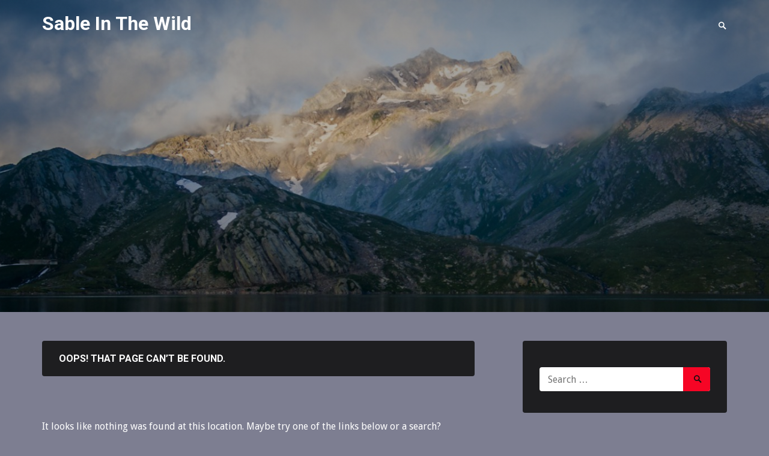

--- FILE ---
content_type: text/html; charset=UTF-8
request_url: http://amciccio.com/category/blog/
body_size: 5808
content:
<!DOCTYPE html>
<html lang="en-US">
<head>
<meta charset="UTF-8">
<meta name="viewport" content="width=device-width, initial-scale=1">
<link rel="profile" href="http://gmpg.org/xfn/11">
<link rel="pingback" href="http://amciccio.com/xmlrpc.php">
<title>Page not found &#8211; Sable In The Wild</title>
<link rel='dns-prefetch' href='//fonts.googleapis.com' />
<link rel='dns-prefetch' href='//s.w.org' />
<link rel="alternate" type="application/rss+xml" title="Sable In The Wild &raquo; Feed" href="http://amciccio.com/feed/" />
<link rel="alternate" type="application/rss+xml" title="Sable In The Wild &raquo; Comments Feed" href="http://amciccio.com/comments/feed/" />
		<script type="text/javascript">
			window._wpemojiSettings = {"baseUrl":"https:\/\/s.w.org\/images\/core\/emoji\/12.0.0-1\/72x72\/","ext":".png","svgUrl":"https:\/\/s.w.org\/images\/core\/emoji\/12.0.0-1\/svg\/","svgExt":".svg","source":{"concatemoji":"http:\/\/amciccio.com\/wp-includes\/js\/wp-emoji-release.min.js?ver=5.3.20"}};
			!function(e,a,t){var n,r,o,i=a.createElement("canvas"),p=i.getContext&&i.getContext("2d");function s(e,t){var a=String.fromCharCode;p.clearRect(0,0,i.width,i.height),p.fillText(a.apply(this,e),0,0);e=i.toDataURL();return p.clearRect(0,0,i.width,i.height),p.fillText(a.apply(this,t),0,0),e===i.toDataURL()}function c(e){var t=a.createElement("script");t.src=e,t.defer=t.type="text/javascript",a.getElementsByTagName("head")[0].appendChild(t)}for(o=Array("flag","emoji"),t.supports={everything:!0,everythingExceptFlag:!0},r=0;r<o.length;r++)t.supports[o[r]]=function(e){if(!p||!p.fillText)return!1;switch(p.textBaseline="top",p.font="600 32px Arial",e){case"flag":return s([127987,65039,8205,9895,65039],[127987,65039,8203,9895,65039])?!1:!s([55356,56826,55356,56819],[55356,56826,8203,55356,56819])&&!s([55356,57332,56128,56423,56128,56418,56128,56421,56128,56430,56128,56423,56128,56447],[55356,57332,8203,56128,56423,8203,56128,56418,8203,56128,56421,8203,56128,56430,8203,56128,56423,8203,56128,56447]);case"emoji":return!s([55357,56424,55356,57342,8205,55358,56605,8205,55357,56424,55356,57340],[55357,56424,55356,57342,8203,55358,56605,8203,55357,56424,55356,57340])}return!1}(o[r]),t.supports.everything=t.supports.everything&&t.supports[o[r]],"flag"!==o[r]&&(t.supports.everythingExceptFlag=t.supports.everythingExceptFlag&&t.supports[o[r]]);t.supports.everythingExceptFlag=t.supports.everythingExceptFlag&&!t.supports.flag,t.DOMReady=!1,t.readyCallback=function(){t.DOMReady=!0},t.supports.everything||(n=function(){t.readyCallback()},a.addEventListener?(a.addEventListener("DOMContentLoaded",n,!1),e.addEventListener("load",n,!1)):(e.attachEvent("onload",n),a.attachEvent("onreadystatechange",function(){"complete"===a.readyState&&t.readyCallback()})),(n=t.source||{}).concatemoji?c(n.concatemoji):n.wpemoji&&n.twemoji&&(c(n.twemoji),c(n.wpemoji)))}(window,document,window._wpemojiSettings);
		</script>
		<style type="text/css">
img.wp-smiley,
img.emoji {
	display: inline !important;
	border: none !important;
	box-shadow: none !important;
	height: 1em !important;
	width: 1em !important;
	margin: 0 .07em !important;
	vertical-align: -0.1em !important;
	background: none !important;
	padding: 0 !important;
}
</style>
	<link rel='stylesheet' id='wp-block-library-css'  href='http://amciccio.com/wp-includes/css/dist/block-library/style.min.css?ver=5.3.20' type='text/css' media='all' />
<link rel='stylesheet' id='identity-fonts-css'  href='//fonts.googleapis.com/css?family=Droid+Sans%3A400%2C700%7CRoboto%3A300italic%2C400%2C700%2C900&#038;subset=latin' type='text/css' media='all' />
<link rel='stylesheet' id='genericons-css'  href='http://amciccio.com/wp-content/themes/identity/genericons/genericons.css?ver=3.3.0' type='text/css' media='all' />
<link rel='stylesheet' id='identity-style-css'  href='http://amciccio.com/wp-content/themes/identity/style.css?ver=5.3.20' type='text/css' media='all' />
<script type='text/javascript' src='http://amciccio.com/wp-includes/js/jquery/jquery.js?ver=1.12.4-wp'></script>
<script type='text/javascript' src='http://amciccio.com/wp-includes/js/jquery/jquery-migrate.min.js?ver=1.4.1'></script>
<link rel='https://api.w.org/' href='http://amciccio.com/wp-json/' />
<link rel="EditURI" type="application/rsd+xml" title="RSD" href="http://amciccio.com/xmlrpc.php?rsd" />
<link rel="wlwmanifest" type="application/wlwmanifest+xml" href="http://amciccio.com/wp-includes/wlwmanifest.xml" /> 
<meta name="generator" content="WordPress 5.3.20" />
<style type="text/css">.recentcomments a{display:inline !important;padding:0 !important;margin:0 !important;}</style></head>

<body id="body" class="error404 right-sidebar no-footer-widgets group-blog">
<div id="page" class="hfeed site">
	<a class="skip-link screen-reader-text" href="#content">Skip to content</a>

	<header id="masthead" class="site-header" role="banner">
		<div class="header-hidden">
			<nav id="mobile-navigation" class="main-navigation" role="navigation" aria-label="Mobile Menu Navigation">
				<div class="menu-title"><h1>Menu</h1></div>
				
				<div id="mobile-search" class="search-container">
					<form method="get" class="search-form" action="http://amciccio.com/" role="search">
						<input type="search" placeholder="Enter your search query &#8230" name="s" id="s" /> 
						<button class="search-submit"><span class="screen-reader-text">Search</span><span class="genericon genericon-search"></span></button>
					</form>
				</div><!-- #mobile-search -->
			</nav><!-- #mobile-navigation -->

			<div id="desktop-search" class="search-container">
				<form method="get" class="search-form" action="http://amciccio.com/" role="search">
					<input type="search" placeholder="Enter your search query &#8230" name="s" id="s" class="search-input" /> 
					<button class="search-submit"><span class="screen-reader-text">Search</span><span class="genericon genericon-search" aria-hidden="true"></span></button>
				</form>
			</div><!-- #desktop-search -->
		</div><!-- .header-hidden -->

		<div class="header-shown">
							<div class="header-background" style="background-image:url(http://amciccio.com/wp-content/themes/identity/images/default-header.jpg)"></div>
				<div class="header-background-overlay"></div>
						<div id="masthead-inner" class="header-top">
				<div class="site-branding">
					<h1 class="site-title"><a href="http://amciccio.com/" rel="home">Sable In The Wild</a></h1>
				</div><!-- .site-branding -->

				<div class="menu-toggle-container">
					<button class="menu-toggle" aria-controls="menu" aria-expanded="false">
						<span class="screen-reader-text">Menu Toggle</span>
						<span class="lines" aria-hidden="true"></span>
					</button>
				</div><!-- .menu-toggle-container -->

				<nav id="desktop-navigation" class="main-navigation" role="navigation" aria-label="Desktop Menu Navigation">
										<button class="search-toggle">
						<span class="screen-reader-text">Search Toggle</span>
						<span class="genericon genericon-search" aria-hidden="true"></span>
					</button>
				</nav><!-- #desktop-navigation -->
			</div><!-- .header-top -->

							<div class="header-content">
											<a href="http://amciccio.com/" rel="home"></a>
						<h2 class="site-description"></h2>
						<span class="social-default"></span>
									</div><!-- .header-content -->
					</div><!-- .header-shown -->
	</header><!-- #masthead -->

	<div id="content" class="site-content">

	<div id="primary" class="content-area">
		<main id="main" class="site-main" role="main">

			<section class="error-404 not-found">
				<header class="page-header">
					<h1 class="page-title">Oops! That page can&rsquo;t be found.</h1>
				</header><!-- .page-header -->

				<div class="page-content">
					<p>It looks like nothing was found at this location. Maybe try one of the links below or a search?</p>

					
<form role="search" method="get" class="search-form" action="http://amciccio.com/">
	<label>
		<span class="screen-reader-text">Search for:</span>
		<input type="search" class="search-field" placeholder="Search …" value="" name="s" title="Search for:" />
	</label>
	<button class="search-submit"><span class="screen-reader-text">Search Submit</span><span class="genericon genericon-search" aria-hidden="true"></span></button>
</form>

							<div class="widget widget_recent_entries">		<h2 class="widgettitle">Recent Posts</h2>		<ul>
											<li>
					<a href="http://amciccio.com/2015/12/09/hello-world/">Hello world!</a>
									</li>
											<li>
					<a href="http://amciccio.com/2011/04/05/im-hunting-rabbit/">I&#039;m hunting rabbit!</a>
									</li>
											<li>
					<a href="http://amciccio.com/2011/03/20/hartford-st-patricks-5k-race-march-20-2011/">Hartford St. Patrick&#039;s 5k Race- March 20, 2011</a>
									</li>
											<li>
					<a href="http://amciccio.com/2011/03/13/and-so-it-begins/">And so it begins&#8230;</a>
									</li>
											<li>
					<a href="http://amciccio.com/2011/01/30/anne-and-i-at-the-mohegan-sun-winefest-2011/">Anne and I at the Mohegan Sun Winefest 2011</a>
									</li>
					</ul>
		</div>
										<div class="widget widget_categories">
						<h2 class="widget-title">Most Used Categories</h2>
						<ul>
							<li class="cat-item cat-item-5"><a href="http://amciccio.com/category/personal/">Personal</a> (196)
</li>
	<li class="cat-item cat-item-1"><a href="http://amciccio.com/category/uncategorized/">Uncategorized</a> (13)
</li>
	<li class="cat-item cat-item-6"><a href="http://amciccio.com/category/sports/">Sports</a> (11)
</li>
	<li class="cat-item cat-item-3"><a href="http://amciccio.com/category/comedy/" title="Comedy Section - all things considered funny.">Comedy</a> (8)
</li>
	<li class="cat-item cat-item-4"><a href="http://amciccio.com/category/house-construction/" title="Construction in the home">House Construction</a> (8)
</li>
	<li class="cat-item cat-item-2"><a href="http://amciccio.com/category/blog/" title="Blog Enhancements/Issues">Blog</a> (1)
</li>
						</ul>
					</div><!-- .widget -->
					
					<div class="widget widget_archive"><h2 class="widgettitle">Archives</h2><p>Try looking in the monthly archives. 🙂</p>		<label class="screen-reader-text" for="archives-dropdown--1">Archives</label>
		<select id="archives-dropdown--1" name="archive-dropdown">
			
			<option value="">Select Month</option>
				<option value='http://amciccio.com/2015/12/'> December 2015 </option>
	<option value='http://amciccio.com/2011/04/'> April 2011 </option>
	<option value='http://amciccio.com/2011/03/'> March 2011 </option>
	<option value='http://amciccio.com/2011/01/'> January 2011 </option>
	<option value='http://amciccio.com/2010/12/'> December 2010 </option>
	<option value='http://amciccio.com/2010/11/'> November 2010 </option>
	<option value='http://amciccio.com/2010/10/'> October 2010 </option>
	<option value='http://amciccio.com/2010/09/'> September 2010 </option>
	<option value='http://amciccio.com/2010/07/'> July 2010 </option>
	<option value='http://amciccio.com/2010/06/'> June 2010 </option>
	<option value='http://amciccio.com/2010/02/'> February 2010 </option>
	<option value='http://amciccio.com/2009/08/'> August 2009 </option>
	<option value='http://amciccio.com/2009/06/'> June 2009 </option>
	<option value='http://amciccio.com/2009/05/'> May 2009 </option>
	<option value='http://amciccio.com/2009/04/'> April 2009 </option>
	<option value='http://amciccio.com/2009/03/'> March 2009 </option>
	<option value='http://amciccio.com/2009/02/'> February 2009 </option>
	<option value='http://amciccio.com/2009/01/'> January 2009 </option>
	<option value='http://amciccio.com/2008/12/'> December 2008 </option>
	<option value='http://amciccio.com/2008/11/'> November 2008 </option>
	<option value='http://amciccio.com/2008/10/'> October 2008 </option>
	<option value='http://amciccio.com/2008/09/'> September 2008 </option>
	<option value='http://amciccio.com/2008/08/'> August 2008 </option>
	<option value='http://amciccio.com/2008/07/'> July 2008 </option>
	<option value='http://amciccio.com/2008/05/'> May 2008 </option>
	<option value='http://amciccio.com/2008/03/'> March 2008 </option>
	<option value='http://amciccio.com/2008/01/'> January 2008 </option>
	<option value='http://amciccio.com/2007/12/'> December 2007 </option>
	<option value='http://amciccio.com/2007/11/'> November 2007 </option>
	<option value='http://amciccio.com/2007/10/'> October 2007 </option>
	<option value='http://amciccio.com/2007/08/'> August 2007 </option>
	<option value='http://amciccio.com/2007/07/'> July 2007 </option>
	<option value='http://amciccio.com/2007/06/'> June 2007 </option>
	<option value='http://amciccio.com/2007/05/'> May 2007 </option>
	<option value='http://amciccio.com/2007/04/'> April 2007 </option>
	<option value='http://amciccio.com/2007/03/'> March 2007 </option>
	<option value='http://amciccio.com/2007/02/'> February 2007 </option>
	<option value='http://amciccio.com/2007/01/'> January 2007 </option>
	<option value='http://amciccio.com/2006/12/'> December 2006 </option>
	<option value='http://amciccio.com/2006/11/'> November 2006 </option>
	<option value='http://amciccio.com/2006/10/'> October 2006 </option>
	<option value='http://amciccio.com/2006/09/'> September 2006 </option>
	<option value='http://amciccio.com/2006/08/'> August 2006 </option>
	<option value='http://amciccio.com/2006/07/'> July 2006 </option>
	<option value='http://amciccio.com/2006/06/'> June 2006 </option>
	<option value='http://amciccio.com/2006/05/'> May 2006 </option>
	<option value='http://amciccio.com/2006/04/'> April 2006 </option>
	<option value='http://amciccio.com/2006/03/'> March 2006 </option>
	<option value='http://amciccio.com/2006/02/'> February 2006 </option>
	<option value='http://amciccio.com/2006/01/'> January 2006 </option>
	<option value='http://amciccio.com/2005/12/'> December 2005 </option>
	<option value='http://amciccio.com/2005/11/'> November 2005 </option>
	<option value='http://amciccio.com/2005/10/'> October 2005 </option>
	<option value='http://amciccio.com/2005/09/'> September 2005 </option>

		</select>

<script type="text/javascript">
/* <![CDATA[ */
(function() {
	var dropdown = document.getElementById( "archives-dropdown--1" );
	function onSelectChange() {
		if ( dropdown.options[ dropdown.selectedIndex ].value !== '' ) {
			document.location.href = this.options[ this.selectedIndex ].value;
		}
	}
	dropdown.onchange = onSelectChange;
})();
/* ]]> */
</script>

		</div>
					
				</div><!-- .page-content -->
			</section><!-- .error-404 -->

		</main><!-- #main -->
	</div><!-- #primary -->


<div id="secondary" class="sidebar-container" role="complementary">
	<div class="sidebar-inner">
		<div class="widget-area">
			<aside id="search-2" class="widget widget_search">
<form role="search" method="get" class="search-form" action="http://amciccio.com/">
	<label>
		<span class="screen-reader-text">Search for:</span>
		<input type="search" class="search-field" placeholder="Search …" value="" name="s" title="Search for:" />
	</label>
	<button class="search-submit"><span class="screen-reader-text">Search Submit</span><span class="genericon genericon-search" aria-hidden="true"></span></button>
</form>
</aside>		<aside id="recent-posts-2" class="widget widget_recent_entries">		<h1 class="widget-title">Recent Posts</h1>		<ul>
											<li>
					<a href="http://amciccio.com/2015/12/09/hello-world/">Hello world!</a>
									</li>
											<li>
					<a href="http://amciccio.com/2011/04/05/im-hunting-rabbit/">I&#039;m hunting rabbit!</a>
									</li>
											<li>
					<a href="http://amciccio.com/2011/03/20/hartford-st-patricks-5k-race-march-20-2011/">Hartford St. Patrick&#039;s 5k Race- March 20, 2011</a>
									</li>
											<li>
					<a href="http://amciccio.com/2011/03/13/and-so-it-begins/">And so it begins&#8230;</a>
									</li>
											<li>
					<a href="http://amciccio.com/2011/01/30/anne-and-i-at-the-mohegan-sun-winefest-2011/">Anne and I at the Mohegan Sun Winefest 2011</a>
									</li>
					</ul>
		</aside><aside id="recent-comments-2" class="widget widget_recent_comments"><h1 class="widget-title">Recent Comments</h1><ul id="recentcomments"><li class="recentcomments"><span class="comment-author-link"><a href='https://wordpress.org/' rel='external nofollow ugc' class='url'>Mr WordPress</a></span> on <a href="http://amciccio.com/2015/12/09/hello-world/#comment-1">Hello world!</a></li><li class="recentcomments"><span class="comment-author-link"><a href='http://www.amciccio.com/?p=51' rel='external nofollow ugc' class='url'>Mark&#8217;s Blog &raquo; X-Mas Tree Hunt</a></span> on <a href="http://amciccio.com/x-mas-tree/#comment-9">X-Mas Tree</a></li><li class="recentcomments"><span class="comment-author-link"><a href='http://www.fatfunnyman.blogspot.com' rel='external nofollow ugc' class='url'>Dave</a></span> on <a href="http://amciccio.com/2005/11/08/house-repair/#comment-29">House Repair</a></li><li class="recentcomments"><span class="comment-author-link"><a href='http://www.fatfunnyman.blogspot.com' rel='external nofollow ugc' class='url'>Dave</a></span> on <a href="http://amciccio.com/2005/10/24/halloween-2005/#comment-27">Halloween 2005</a></li><li class="recentcomments"><span class="comment-author-link"><a href='http://www.suver.com/blog/?p=236' rel='external nofollow ugc' class='url'>Homer Vs. Kidd &raquo; Blog Archive &raquo; 3rd Annual Halloween Party</a></span> on <a href="http://amciccio.com/2005/10/24/halloween-2005/#comment-26">Halloween 2005</a></li></ul></aside><aside id="archives-2" class="widget widget_archive"><h1 class="widget-title">Archives</h1>		<ul>
				<li><a href='http://amciccio.com/2015/12/'>December 2015</a></li>
	<li><a href='http://amciccio.com/2011/04/'>April 2011</a></li>
	<li><a href='http://amciccio.com/2011/03/'>March 2011</a></li>
	<li><a href='http://amciccio.com/2011/01/'>January 2011</a></li>
	<li><a href='http://amciccio.com/2010/12/'>December 2010</a></li>
	<li><a href='http://amciccio.com/2010/11/'>November 2010</a></li>
	<li><a href='http://amciccio.com/2010/10/'>October 2010</a></li>
	<li><a href='http://amciccio.com/2010/09/'>September 2010</a></li>
	<li><a href='http://amciccio.com/2010/07/'>July 2010</a></li>
	<li><a href='http://amciccio.com/2010/06/'>June 2010</a></li>
	<li><a href='http://amciccio.com/2010/02/'>February 2010</a></li>
	<li><a href='http://amciccio.com/2009/08/'>August 2009</a></li>
	<li><a href='http://amciccio.com/2009/06/'>June 2009</a></li>
	<li><a href='http://amciccio.com/2009/05/'>May 2009</a></li>
	<li><a href='http://amciccio.com/2009/04/'>April 2009</a></li>
	<li><a href='http://amciccio.com/2009/03/'>March 2009</a></li>
	<li><a href='http://amciccio.com/2009/02/'>February 2009</a></li>
	<li><a href='http://amciccio.com/2009/01/'>January 2009</a></li>
	<li><a href='http://amciccio.com/2008/12/'>December 2008</a></li>
	<li><a href='http://amciccio.com/2008/11/'>November 2008</a></li>
	<li><a href='http://amciccio.com/2008/10/'>October 2008</a></li>
	<li><a href='http://amciccio.com/2008/09/'>September 2008</a></li>
	<li><a href='http://amciccio.com/2008/08/'>August 2008</a></li>
	<li><a href='http://amciccio.com/2008/07/'>July 2008</a></li>
	<li><a href='http://amciccio.com/2008/05/'>May 2008</a></li>
	<li><a href='http://amciccio.com/2008/03/'>March 2008</a></li>
	<li><a href='http://amciccio.com/2008/01/'>January 2008</a></li>
	<li><a href='http://amciccio.com/2007/12/'>December 2007</a></li>
	<li><a href='http://amciccio.com/2007/11/'>November 2007</a></li>
	<li><a href='http://amciccio.com/2007/10/'>October 2007</a></li>
	<li><a href='http://amciccio.com/2007/08/'>August 2007</a></li>
	<li><a href='http://amciccio.com/2007/07/'>July 2007</a></li>
	<li><a href='http://amciccio.com/2007/06/'>June 2007</a></li>
	<li><a href='http://amciccio.com/2007/05/'>May 2007</a></li>
	<li><a href='http://amciccio.com/2007/04/'>April 2007</a></li>
	<li><a href='http://amciccio.com/2007/03/'>March 2007</a></li>
	<li><a href='http://amciccio.com/2007/02/'>February 2007</a></li>
	<li><a href='http://amciccio.com/2007/01/'>January 2007</a></li>
	<li><a href='http://amciccio.com/2006/12/'>December 2006</a></li>
	<li><a href='http://amciccio.com/2006/11/'>November 2006</a></li>
	<li><a href='http://amciccio.com/2006/10/'>October 2006</a></li>
	<li><a href='http://amciccio.com/2006/09/'>September 2006</a></li>
	<li><a href='http://amciccio.com/2006/08/'>August 2006</a></li>
	<li><a href='http://amciccio.com/2006/07/'>July 2006</a></li>
	<li><a href='http://amciccio.com/2006/06/'>June 2006</a></li>
	<li><a href='http://amciccio.com/2006/05/'>May 2006</a></li>
	<li><a href='http://amciccio.com/2006/04/'>April 2006</a></li>
	<li><a href='http://amciccio.com/2006/03/'>March 2006</a></li>
	<li><a href='http://amciccio.com/2006/02/'>February 2006</a></li>
	<li><a href='http://amciccio.com/2006/01/'>January 2006</a></li>
	<li><a href='http://amciccio.com/2005/12/'>December 2005</a></li>
	<li><a href='http://amciccio.com/2005/11/'>November 2005</a></li>
	<li><a href='http://amciccio.com/2005/10/'>October 2005</a></li>
	<li><a href='http://amciccio.com/2005/09/'>September 2005</a></li>
		</ul>
			</aside><aside id="categories-2" class="widget widget_categories"><h1 class="widget-title">Categories</h1>		<ul>
				<li class="cat-item cat-item-2"><a href="http://amciccio.com/category/blog/" title="Blog Enhancements/Issues">Blog</a>
</li>
	<li class="cat-item cat-item-3"><a href="http://amciccio.com/category/comedy/" title="Comedy Section - all things considered funny.">Comedy</a>
</li>
	<li class="cat-item cat-item-4"><a href="http://amciccio.com/category/house-construction/" title="Construction in the home">House Construction</a>
</li>
	<li class="cat-item cat-item-5"><a href="http://amciccio.com/category/personal/">Personal</a>
</li>
	<li class="cat-item cat-item-6"><a href="http://amciccio.com/category/sports/">Sports</a>
</li>
	<li class="cat-item cat-item-1"><a href="http://amciccio.com/category/uncategorized/">Uncategorized</a>
</li>
		</ul>
			</aside><aside id="meta-2" class="widget widget_meta"><h1 class="widget-title">Meta</h1>			<ul>
						<li><a href="http://amciccio.com/wp-login.php">Log in</a></li>
			<li><a href="http://amciccio.com/feed/">Entries feed</a></li>
			<li><a href="http://amciccio.com/comments/feed/">Comments feed</a></li>
			<li><a href="https://wordpress.org/">WordPress.org</a></li>			</ul>
			</aside>		</div><!-- .widget-area -->
	</div><!-- .sidebar-inner -->
</div><!-- #secondary -->

	</div><!-- #content -->

	<footer id="colophon" class="site-footer" role="contentinfo">
		<div class="site-footer-inner">
						<div class="site-info">
				<span class="site-info-left">Proudly powered by <a href="http://wordpress.org/" rel="generator">WordPress</a></span>
				<span class="site-info-right">Theme: <a href="http://michaelvandenberg.com/portfolio/themes/identity/" rel="theme">Identity</a> by <a href="http://michaelvandenberg.com/" rel="designer">Michael Van Den Berg</a></span>
			</div><!-- .site-info -->
		</div><!-- .footer-inner -->
	</footer><!-- #colophon -->

	<a href="#content" class="back-to-top"><span class="screen-reader-text">Back To Top</span><span class="genericon genericon-top" aria-hidden="true"></span></a>
	
</div><!-- #page -->

<script type='text/javascript' src='http://amciccio.com/wp-content/themes/identity/js/identity.js?ver=20150504'></script>
<script type='text/javascript' src='http://amciccio.com/wp-content/themes/identity/js/navigation.js?ver=20120206'></script>
<script type='text/javascript' src='http://amciccio.com/wp-content/themes/identity/js/skip-link-focus-fix.js?ver=20130115'></script>
<script type='text/javascript' src='http://amciccio.com/wp-includes/js/wp-embed.min.js?ver=5.3.20'></script>

</body>
</html>


--- FILE ---
content_type: text/css
request_url: http://amciccio.com/wp-content/themes/identity/style.css?ver=5.3.20
body_size: 81889
content:
/*
Theme Name: Identity
Theme URI: http://michaelvandenberg.com/portfolio/themes/identity/
Author: Michael Van Den Berg
Author URI: http://michaelvandenberg.com/
Description: Identity is a modern, bright and colorful tumblog style theme designed for the many bloggers who are young of heart, mind and/or spirit. Identity supports all post formats (standard, aside, image, video, audio, gallery, quote, link, status) and in the header you can display your gravatar image and users description.
Version: 2.1.2
License: GNU General Public License v2 or later
License URI: http://www.gnu.org/licenses/gpl-2.0.html
Text Domain: identity
Tags: black, blue, gray, green, orange, red, white, yellow, purple, dark, light, fluid-layout, responsive-layout, one-column, two-columns, left-sidebar, right-sidebar, accessibility-ready, custom-header, custom-menu, editor-style, featured-image-header, featured-images, microformats, post-formats, sticky-post, theme-options, threaded-comments, translation-ready

This theme, like WordPress, is licensed under the GPL.
Use it to make something cool, have fun, and share what you've learned with others.

Identity is based on Underscores http://underscores.me/, (C) 2012-2015 Automattic, Inc.

Normalizing styles have been helped along thanks to the fine work of
Nicolas Gallagher and Jonathan Neal http://necolas.github.com/normalize.css/
*/
/*--------------------------------------------------------------
>>> TABLE OF CONTENTS:
----------------------------------------------------------------
1.0 Normalize
2.0 Typography
3.0 Elements
4.0 Forms
5.0 Layout
	5.1 Header
	5.2 Content
	5.3 Footer
6.0 Navigation
	6.1 Links
	6.2 Menus
	6.3 Social
7.0 Alignments
8.0 Clearings
9.0 Widgets
10.0 Content
	10.1 Posts and pages
	10.2 Post formats
	10.3 Comments
11.0 Accessibility
12.0 Infinite scroll
13.0 Media
	13.1 Captions
	13.2 Galleries
14.0 Miscellaneous
--------------------------------------------------------------*/
/*--------------------------------------------------------------
1.0 Normalize
--------------------------------------------------------------*/
html {
  font-family: sans-serif;
  -webkit-text-size-adjust: 100%;
  -ms-text-size-adjust: 100%;
}

body {
  margin: 0;
}

article,
aside,
details,
figcaption,
figure,
footer,
header,
main,
menu,
nav,
section,
summary {
  display: block;
}

audio,
canvas,
progress,
video {
  display: inline-block;
  vertical-align: baseline;
}

audio:not([controls]) {
  display: none;
  height: 0;
}

[hidden],
template {
  display: none;
}

a {
  background-color: transparent;
}

a:active,
a:hover {
  outline: 0;
}

abbr[title] {
  border-bottom: 1px dotted;
}

b,
strong {
  font-weight: bold;
}

dfn {
  font-style: italic;
}

h1 {
  font-size: 2em;
  margin: 0.67em 0;
}

mark {
  background: #ff0;
  color: #000;
}

small {
  font-size: 80%;
}

sub,
sup {
  font-size: 75%;
  line-height: 0;
  position: relative;
  vertical-align: baseline;
}

sup {
  top: -0.5em;
}

sub {
  bottom: -0.25em;
}

img {
  border: 0;
}

svg:not(:root) {
  overflow: hidden;
}

figure {
  margin: 1em 40px;
}

hr {
  box-sizing: content-box;
  height: 0;
}

pre {
  overflow: auto;
}

code,
kbd,
pre,
samp {
  font-family: monospace, monospace;
  font-size: 1em;
}

button,
input,
optgroup,
select,
textarea {
  color: inherit;
  font: inherit;
  margin: 0;
}

button {
  overflow: visible;
}

button,
select {
  text-transform: none;
}

button,
html input[type="button"],
input[type="reset"],
input[type="submit"] {
  -webkit-appearance: button;
  cursor: pointer;
}

button[disabled],
html input[disabled] {
  cursor: default;
}

button::-moz-focus-inner,
input::-moz-focus-inner {
  border: 0;
  padding: 0;
}

input {
  line-height: normal;
}

input[type="checkbox"],
input[type="radio"] {
  box-sizing: border-box;
  padding: 0;
}

input[type="number"]::-webkit-inner-spin-button,
input[type="number"]::-webkit-outer-spin-button {
  height: auto;
}

input[type="search"] {
  -webkit-appearance: textfield;
  box-sizing: content-box;
}

input[type="search"]::-webkit-search-cancel-button,
input[type="search"]::-webkit-search-decoration {
  -webkit-appearance: none;
}

fieldset {
  border: 1px solid #c0c0c0;
  margin: 0 2px;
  padding: 0.35em 0.625em 0.75em;
}

legend {
  border: 0;
  padding: 0;
}

textarea {
  overflow: auto;
}

optgroup {
  font-weight: bold;
}

table {
  border-collapse: collapse;
  border-spacing: 0;
}

td,
th {
  padding: 0;
}

/*--------------------------------------------------------------
2.0 Typography
--------------------------------------------------------------*/
body,
button,
input,
select,
textarea {
  color: #ffffff;
  font-family: "Droid Sans", sans-serif;
  font-size: 16px;
  font-size: 1rem;
  line-height: 1.5;
}

h1, h2, h3, h4, h5, h6 {
  clear: both;
  margin: 24px 0;
  margin: 1.5rem 0;
  line-height: 1.2;
  font-weight: 700;
  color: #ffffff;
  font-family: "Roboto", "Droid Sans", sans-serif;
}

h1 {
  font-size: 32px;
  font-size: 2rem;
}

h2 {
  font-size: 28px;
  font-size: 1.75rem;
}

h3 {
  font-size: 24px;
  font-size: 1.5rem;
}

h4 {
  font-size: 20px;
  font-size: 1.25rem;
}

h5 {
  font-size: 16px;
  font-size: 1rem;
}

h6 {
  font-size: 16px;
  font-size: 1rem;
}

@media (min-width: 800px) {
  h1 {
    font-size: 40px;
    font-size: 2.5rem;
  }

  h2 {
    font-size: 36px;
    font-size: 2.25rem;
  }

  h3 {
    font-size: 32px;
    font-size: 2rem;
  }

  h4 {
    font-size: 28px;
    font-size: 1.75rem;
  }

  h5 {
    font-size: 24px;
    font-size: 1.5rem;
  }

  h6 {
    font-size: 20px;
    font-size: 1.25rem;
  }
}
/* Header. */
h1.site-title {
  margin: 1.25rem 0;
  font-size: 28px;
  font-size: 1.75rem;
}
h1.site-title a,
h1.site-title a:visited {
  color: #ffffff;
}
h1.site-title a:hover {
  color: #f60525;
}

h1.site-title a,
h1.site-title a:hover,
h1.site-title a:visited {
  text-decoration: none;
}

h2.site-description {
  font-size: 40px;
  font-size: 2.5em;
  font-weight: 700;
  text-align: center;
  text-decoration: none;
}

h1.author-name {
  font-size: 32px;
  font-size: 2rem;
}

h2.author-description {
  line-height: 1.4;
  font-style: italic;
  font-weight: 300;
}

/* Content. */
h1.entry-title,
h1.entry-title a,
h1.entry-title a:visited {
  margin: 0;
  padding-bottom: 0.75rem;
  font-weight: 700;
  text-decoration: none;
  color: #ffffff;
}

h1.entry-title a:hover {
  color: #f60525;
}

h3.comment-reply-title {
  margin-top: 0;
}

/* Sidebar. */
.widget-title {
  font-size: 16px;
  font-size: 1rem;
  text-transform: uppercase;
  color: #ffffff;
}

@media (min-width: 800px) {
  /* Header. */
  h1.site-title {
    font-size: 32px;
    font-size: 2rem;
  }
}
p {
  margin-bottom: 1.5em;
}

p:first-child {
  margin-top: 0;
}

p:last-child {
  margin-bottom: 0;
}

dfn, cite, em, i {
  font-style: italic;
}

blockquote {
  margin: 0 1.5em;
}

address {
  margin: 0 0 1.5em;
}

pre {
  background: rgba(21, 21, 21, 0.9);
  font-family: "Courier 10 Pitch", Courier, monospace;
  font-size: 15px;
  font-size: 0.9375rem;
  line-height: 1.6;
  margin-bottom: 1.6em;
  max-width: 100%;
  overflow: auto;
  padding: 1.6em;
  border-radius: 4px;
}

code, kbd, tt, var {
  font-family: Monaco, Consolas, "Andale Mono", "DejaVu Sans Mono", monospace;
  font-size: 15px;
  font-size: 0.9375rem;
}

abbr, acronym {
  border-bottom: 1px dotted #666;
  cursor: help;
}

mark, ins {
  background: #f60525;
  text-decoration: none;
}

big {
  font-size: 125%;
}

/*--------------------------------------------------------------
3.0 Elements
--------------------------------------------------------------*/
html {
  box-sizing: border-box;
}

*,
*:before,
*:after {
  /* Inherit box-sizing to make it easier to change the property for components that leverage other behavior; see http://css-tricks.com/inheriting-box-sizing-probably-slightly-better-best-practice/ */
  box-sizing: inherit;
}

body {
  background: #7d7e91;
  /* Fallback for when there is no custom background color defined. */
}

blockquote, q {
  quotes: "" "";
}
blockquote:before, blockquote:after, q:before, q:after {
  content: "";
}

blockquote {
  background: #151515;
  border-radius: 0 4px 4px 0;
  color: #ffffff;
  margin: 0;
  padding: 0.25rem 1rem;
  border-left: 4px solid;
  border-left: 0.25rem solid;
  border-color: #f60525;
}
blockquote cite {
  display: block;
  text-align: right;
  font-size: 14px;
  font-size: 0.875rem;
}

hr {
  background-color: #ccc;
  border: 0;
  height: 1px;
  margin-bottom: 1.5em;
}

ul, ol {
  margin: 0 0 0.75em 1.5em;
}

ul {
  list-style: disc;
}

ol {
  list-style: decimal;
}

li > ul,
li > ol {
  margin-bottom: 0;
  margin-left: 1.5em;
}

dt {
  font-weight: bold;
}

dd {
  margin: 0 1.5em 1.5em;
}

img {
  height: auto;
  /* Make sure images are scaled correctly. */
  max-width: 100%;
  /* Adhere to container width. */
}

table {
  margin: 0 0 1.5em;
  width: 100%;
  max-width: 100%;
  text-shadow: none !important;
  border: 1px solid #101010;
  font-size: 14px;
  font-size: 0.875rem;
}
table a {
  text-shadow: none !important;
  color: #cc042f;
}

thead tr {
  text-shadow: 1px 1px 3px #000;
  background: #ed062e;
}

thead tr th,
tbody tr th,
tbody tr td,
tfoot tr th,
tfoot tr td {
  border: 1px solid #101010;
}

thead tr th {
  padding: 0.25rem;
}

tbody tr th,
tbody tr td,
tfoot tr th,
tfoot tr td {
  padding: 0.125rem 0.25rem;
}

tfoot tr {
  color: #101010;
  background: #ffffff;
}

/* Rows with alternating colors. */
tbody tr:nth-child(1),
tbody tr:nth-child(3),
tbody tr:nth-child(5),
tbody tr:nth-child(7),
tbody tr:nth-child(9),
tbody tr:nth-child(11),
tbody tr:nth-child(13),
tbody tr:nth-child(15),
tbody tr:nth-child(17),
tbody tr:nth-child(19),
tbody tr:nth-child(21),
tbody tr:nth-child(23),
tbody tr:nth-child(25),
tbody tr:nth-child(27),
tbody tr:nth-child(29),
tbody tr:nth-child(31),
tbody tr:nth-child(33),
tbody tr:nth-child(35),
tbody tr:nth-child(37),
tbody tr:nth-child(39),
tbody tr:nth-child(41),
tbody tr:nth-child(43),
tbody tr:nth-child(45),
tbody tr:nth-child(47),
tbody tr:nth-child(49) {
  color: #101010;
  background: #ffffff;
}

tbody tr:nth-child(2),
tbody tr:nth-child(4),
tbody tr:nth-child(6),
tbody tr:nth-child(8),
tbody tr:nth-child(10),
tbody tr:nth-child(12),
tbody tr:nth-child(14),
tbody tr:nth-child(16),
tbody tr:nth-child(18),
tbody tr:nth-child(20),
tbody tr:nth-child(22),
tbody tr:nth-child(24),
tbody tr:nth-child(26),
tbody tr:nth-child(28),
tbody tr:nth-child(30),
tbody tr:nth-child(32),
tbody tr:nth-child(34),
tbody tr:nth-child(36),
tbody tr:nth-child(38),
tbody tr:nth-child(40),
tbody tr:nth-child(42),
tbody tr:nth-child(44),
tbody tr:nth-child(46),
tbody tr:nth-child(48),
tbody tr:nth-child(50) {
  color: #101010;
  background: #ddecfa;
}

/* Slightly different border color for widgets. */
.widget table {
  border-color: #181818;
}
.widget th,
.widget td {
  border-color: #181818;
}

/*--------------------------------------------------------------
4.0 Forms
--------------------------------------------------------------*/
button,
input[type="button"],
input[type="reset"],
input[type="submit"] {
  border: none;
  border-radius: 4px;
  background: #101010;
  color: #ffffff;
  padding: .6em 1em .4em;
  -webkit-transition: all 0.125s ease-in-out;
          transition: all 0.125s ease-in-out;
}
button:hover,
input[type="button"]:hover,
input[type="reset"]:hover,
input[type="submit"]:hover {
  color: #101010;
  background: #f60525;
}
button:active, button:focus,
input[type="button"]:active,
input[type="button"]:focus,
input[type="reset"]:active,
input[type="reset"]:focus,
input[type="submit"]:active,
input[type="submit"]:focus {
  border-color: #101010;
}

input[type="text"],
input[type="email"],
input[type="url"],
input[type="password"],
input[type="search"],
textarea {
  color: #666;
  border: 1px solid #ccc;
  border-radius: 3px;
}
input[type="text"]:focus,
input[type="email"]:focus,
input[type="url"]:focus,
input[type="password"]:focus,
input[type="search"]:focus,
textarea:focus {
  color: #111;
}

input[type="text"],
input[type="email"],
input[type="url"],
input[type="password"],
input[type="search"] {
  padding: 3px;
}

textarea {
  padding-left: 3px;
  width: 100%;
}

.no-results .search-form,
.not-found .search-form {
  position: relative;
  border-radius: 4px;
  overflow: hidden;
  max-width: 720px;
}
.no-results .search-field,
.not-found .search-field {
  height: 40px;
  width: 100%;
  max-width: 100%;
  padding: 0 5%;
  border: none;
  border-radius: 0;
  box-sizing: border-box;
}
.no-results .search-submit,
.not-found .search-submit {
  position: absolute;
  top: 0;
  right: 0;
  height: 45px;
  width: 45px;
  border: none;
  border-radius: 0;
  background: #f60525;
  display: inline-block;
}
.no-results .search-submit:hover, .no-results .search-submit:focus,
.not-found .search-submit:hover,
.not-found .search-submit:focus {
  background: #4b6a88;
}
.no-results .search-submit:hover .genericon-search, .no-results .search-submit:focus .genericon-search,
.not-found .search-submit:hover .genericon-search,
.not-found .search-submit:focus .genericon-search {
  color: #ffffff;
}
.no-results .genericon-search,
.not-found .genericon-search {
  font-weight: 700;
  color: #101010;
  -webkit-transition: all 0.125s ease-in-out;
          transition: all 0.125s ease-in-out;
}

/*--------------------------------------------------------------
5.0 Layout
--------------------------------------------------------------*/
.header-top,
.header-content,
.site-footer-inner,
.sidebar-inner,
.article-inner,
.page-inner,
.page-content,
.nav-com-container,
.page-header,
#mobile-navigation,
#desktop-search {
  width: 1140px;
  width: 71.25rem;
  max-width: 90%;
  margin: 0 auto;
}

/*--------------------------------------------------------------
5.1 Header
--------------------------------------------------------------*/
.site-header {
  display: -webkit-box;
  display: -webkit-flex;
  display: -ms-flexbox;
  display: flex;
  -webkit-box-orient: vertical;
  -webkit-box-direction: normal;
  -webkit-flex-direction: column;
      -ms-flex-direction: column;
          flex-direction: column;
}

.header-hidden {
  height: 1px;
  overflow: hidden;
  background: #101010;
}

.header-shown {
  display: -webkit-box;
  display: -webkit-flex;
  display: -ms-flexbox;
  display: flex;
  -webkit-box-orient: vertical;
  -webkit-box-direction: normal;
  -webkit-flex-direction: column;
      -ms-flex-direction: column;
          flex-direction: column;
  position: relative;
  width: 100%;
  min-height: 520px;
  min-height: 32.5rem;
}

.header-background {
  position: absolute;
  width: 100%;
  height: 100%;
  z-index: -2;
  background-size: cover;
  background-repeat: no-repeat;
  background-position: center;
}

.header-background-overlay {
  position: absolute;
  width: 100%;
  height: 100%;
  z-index: -1;
  background: -webkit-radial-gradient(center, ellipse, rgba(0, 0, 0, 0.25) 0%, rgba(0, 0, 0, 0.5) 100%);
  background: radial-gradient(ellipse at center, rgba(0, 0, 0, 0.25) 0%, rgba(0, 0, 0, 0.5) 100%);
}

.header-top {
  min-height: 88px;
  min-height: 5.5rem;
}

.header-content {
  display: -webkit-box;
  display: -webkit-flex;
  display: -ms-flexbox;
  display: flex;
  -webkit-box-orient: vertical;
  -webkit-box-direction: normal;
  -webkit-flex-direction: column;
      -ms-flex-direction: column;
          flex-direction: column;
  -webkit-box-pack: center;
  -webkit-justify-content: center;
      -ms-flex-pack: center;
          justify-content: center;
  -webkit-align-content: center;
      -ms-flex-line-pack: center;
          align-content: center;
  -webkit-box-flex: 1;
  -webkit-flex-grow: 1;
      -ms-flex-positive: 1;
          flex-grow: 1;
  padding: 16px 0;
  padding: 1rem 0 2.75rem 0;
}

.author-profile {
  display: -webkit-box;
  display: -webkit-flex;
  display: -ms-flexbox;
  display: flex;
  -webkit-box-orient: vertical;
  -webkit-box-direction: normal;
  -webkit-flex-direction: column;
      -ms-flex-direction: column;
          flex-direction: column;
}
.author-profile .author-avatar,
.author-profile .author-name,
.author-profile .author-description {
  text-align: center;
}
.author-profile .author-avatar img {
  border: 1px solid rgba(21, 21, 21, 0.9);
  border-radius: 50%;
  -webkit-transition: 0.25s ease-in-out;
          transition: 0.25s ease-in-out;
}
.author-profile .author-avatar img:hover {
  -webkit-filter: grayscale(50%);
          filter: grayscale(50%);
}
.author-profile .author-info .author-name {
  margin: 8px 0;
  margin: 0.5rem 0;
  margin: 0;
}
.author-profile .author-info .author-name a {
  text-decoration: none;
  -webkit-transition: color 0.25s ease-in-out;
          transition: color 0.25s ease-in-out;
  color: #ffffff;
}
.author-profile .author-info .author-name a:hover {
  color: #f60525;
}
.author-profile .author-info .author-description {
  font-weight: 400;
  font-size: 16px;
  font-size: 1rem;
  color: #ffffff;
  font-family: "Droid Sans", sans-serif;
}

a.site-logo-link {
  display: table;
  margin: 0 auto;
}
a.site-logo-link img {
  border-radius: 50%;
  -webkit-transition: 0.25s ease-in-out;
          transition: 0.25s ease-in-out;
  border: 1px solid rgba(21, 21, 21, 0.9);
}
a.site-logo-link img:hover {
  -webkit-filter: grayscale(50%);
          filter: grayscale(50%);
}

@media (min-width: 1000px) {
  .header-top {
    display: -webkit-box;
    display: -webkit-flex;
    display: -ms-flexbox;
    display: flex;
    -webkit-box-pack: justify;
    -webkit-justify-content: space-between;
        -ms-flex-pack: justify;
            justify-content: space-between;
  }

  .author-profile {
    -webkit-box-orient: horizontal;
    -webkit-box-direction: normal;
    -webkit-flex-direction: row;
        -ms-flex-direction: row;
            flex-direction: row;
    -webkit-box-pack: center;
    -webkit-justify-content: center;
        -ms-flex-pack: center;
            justify-content: center;
  }
  .author-profile .author-avatar,
  .author-profile .author-name,
  .author-profile .author-description {
    text-align: left;
  }
  .author-profile .author-avatar,
  .author-profile .author-info {
    display: -webkit-box;
    display: -webkit-flex;
    display: -ms-flexbox;
    display: flex;
    -webkit-box-orient: vertical;
    -webkit-box-direction: normal;
    -webkit-flex-direction: column;
        -ms-flex-direction: column;
            flex-direction: column;
    -webkit-box-pack: center;
    -webkit-justify-content: center;
        -ms-flex-pack: center;
            justify-content: center;
  }
  .author-profile .author-avatar {
    padding-right: 2.5%;
  }
  .author-profile .author-info {
    max-width: 50%;
  }
  .author-profile .author-info .author-description {
    font-size: 18px;
    font-size: 1.125rem;
  }
}
/*--------------------------------------------------------------
5.2 Content
--------------------------------------------------------------*/
.site-content {
  position: relative;
}

.page-inner,
.article-inner,
.page-header {
  padding: 32px 0;
  padding: 2rem 0;
}

.widget-area {
  width: 100%;
}

@media (min-width: 1000px) {
  /* Sidebar. */
  .right-sidebar .sidebar-container {
    position: absolute;
    top: 0;
    height: 0;
    width: 100%;
    z-index: 1;
  }
  .right-sidebar .sidebar-container .widget-area {
    max-width: 340px;
    max-width: 21.25rem;
    float: right;
  }

  .left-sidebar .sidebar-container {
    position: absolute;
    top: 0;
    height: 0;
    width: 100%;
    z-index: 1;
  }
  .left-sidebar .sidebar-container .widget-area {
    max-width: 340px;
    max-width: 21.25rem;
    float: left;
  }

  /* Article. */
  .right-sidebar .site-main article .article-inner,
  .right-sidebar .site-main article .page-inner {
    padding: 60px 420px 60px 0;
  }
  .right-sidebar .site-main .nav-com-container {
    padding-right: 420px;
  }

  .left-sidebar .site-main article .article-inner,
  .left-sidebar .site-main article .page-inner {
    padding: 60px 0 60px 420px;
  }
  .left-sidebar .site-main .nav-com-container {
    padding-left: 420px;
  }

  .no-sidebar .site-main article .article-inner,
  .no-sidebar .site-main article .page-inner {
    width: 720px;
    width: 45rem;
    max-width: 90%;
    margin: 0 auto;
  }
  .no-sidebar .site-main .nav-com-container {
    width: 720px;
    width: 45rem;
    max-width: 90%;
    margin: 0 auto;
  }

  .page-template-full-width-page .site-main {
    padding: 60px 0;
  }
  .page-template-full-width-page .site-main article .page-inner {
    padding: 0;
    width: 1140px;
    width: 71.25rem;
    max-width: 90%;
    margin: 0 auto;
  }
  .page-template-full-width-page .site-main .nav-com-container {
    padding: 0;
    width: 1140px;
    width: 71.25rem;
    max-width: 90%;
    margin: 0 auto;
  }

  /* Archive. */
  .right-sidebar header.page-header,
  .right-sidebar .no-results .page-content {
    padding: 48px 420px 48px 0;
  }

  .left-sidebar header.page-header,
  .left-sidebar .no-results .page-content {
    padding: 48px 0 48px 420px;
  }

  .no-sidebar header.page-header,
  .no-sidebar .no-results .page-content {
    padding: 48px 0;
    width: 720px;
    width: 45rem;
    max-width: 90%;
    margin: 0 auto;
  }

  /* Remove bottom padding on single post view. */
  body.single .site-main article .article-inner {
    padding-bottom: 0;
  }
}
/*--------------------------------------------------------------
5.3 Footer
--------------------------------------------------------------*/
.site-footer {
  background: #101010;
}

/* Footer widget area. */
#tertiary {
  display: block;
  color: #ffffff;
}
#tertiary aside {
  padding-bottom: 48px;
  padding-bottom: 3rem;
}
#tertiary aside .widget-title {
  font-size: 1rem;
  text-transform: uppercase;
  color: #ffffff;
}

/* Site info & Copyright */
.site-info {
  display: -webkit-box;
  display: -webkit-flex;
  display: -ms-flexbox;
  display: flex;
  -webkit-box-orient: vertical;
  -webkit-box-direction: normal;
  -webkit-flex-direction: column;
      -ms-flex-direction: column;
          flex-direction: column;
  padding: 1rem 0;
  padding: 16px 0;
  font-size: 14px;
  color: #ffffff;
}
.site-info .site-info-left,
.site-info .site-info-right {
  text-align: center;
}
.site-info a,
.site-info a:visited {
  text-decoration: none;
  -webkit-transition: all 0.25s ease-in-out;
          transition: all 0.25s ease-in-out;
  color: #6588aa;
}
.site-info a:hover, .site-info a:focus,
.site-info a:visited:hover,
.site-info a:visited:focus {
  opacity: 0.25;
  color: #7e7e7e;
}

@media (min-width: 1000px) {
  /* Footer widget area. */
  #tertiary {
    display: -webkit-box;
    display: -webkit-flex;
    display: -ms-flexbox;
    display: flex;
    -webkit-flex-wrap: wrap;
        -ms-flex-wrap: wrap;
            flex-wrap: wrap;
    -webkit-box-pack: justify;
    -webkit-justify-content: space-between;
        -ms-flex-pack: justify;
            justify-content: space-between;
    border-bottom: 1px solid rgba(255, 255, 255, 0.1);
  }

  .no-footer-widgets #tertiary {
    display: none;
  }

  .two-footer-widgets #tertiary aside {
    width: 50%;
  }
  .two-footer-widgets #tertiary aside:nth-child(1),
  .two-footer-widgets #tertiary aside:nth-child(3),
  .two-footer-widgets #tertiary aside:nth-child(5),
  .two-footer-widgets #tertiary aside:nth-child(7) {
    padding-right: 3.75%;
  }
  .two-footer-widgets #tertiary aside:nth-child(2),
  .two-footer-widgets #tertiary aside:nth-child(4),
  .two-footer-widgets #tertiary aside:nth-child(6),
  .two-footer-widgets #tertiary aside:nth-child(8) {
    padding-left: 3.75%;
  }

  .three-footer-widgets #tertiary aside {
    width: 33.333%;
  }
  .three-footer-widgets #tertiary aside:nth-child(1),
  .three-footer-widgets #tertiary aside:nth-child(4),
  .three-footer-widgets #tertiary aside:nth-child(7) {
    padding-right: 2.5%;
  }
  .three-footer-widgets #tertiary aside:nth-child(2),
  .three-footer-widgets #tertiary aside:nth-child(5),
  .three-footer-widgets #tertiary aside:nth-child(8) {
    padding-left: 1.25%;
    padding-right: 1.25%;
  }
  .three-footer-widgets #tertiary aside:nth-child(3),
  .three-footer-widgets #tertiary aside:nth-child(6),
  .three-footer-widgets #tertiary aside:nth-child(9) {
    padding-left: 2.5%;
  }

  .four-footer-widgets #tertiary aside {
    width: 25%;
  }
  .four-footer-widgets #tertiary aside:nth-child(1),
  .four-footer-widgets #tertiary aside:nth-child(5) {
    padding-right: 2.5%;
  }
  .four-footer-widgets #tertiary aside:nth-child(2),
  .four-footer-widgets #tertiary aside:nth-child(6) {
    padding-left: 1.25%;
    padding-right: 1.25%;
  }
  .four-footer-widgets #tertiary aside:nth-child(3),
  .four-footer-widgets #tertiary aside:nth-child(7) {
    padding-left: 1.25%;
    padding-right: 1.25%;
  }
  .four-footer-widgets #tertiary aside:nth-child(4),
  .four-footer-widgets #tertiary aside:nth-child(8) {
    padding-left: 2.5%;
  }

  /* Site info & Copyright */
  .site-info {
    -webkit-box-orient: horizontal;
    -webkit-box-direction: normal;
    -webkit-flex-direction: row;
        -ms-flex-direction: row;
            flex-direction: row;
    -webkit-box-pack: justify;
    -webkit-justify-content: space-between;
        -ms-flex-pack: justify;
            justify-content: space-between;
  }
  .site-info .site-info-left {
    text-align: left;
  }
  .site-info .site-info-right {
    text-align: right;
  }
}
/*--------------------------------------------------------------
6.0 Navigation
--------------------------------------------------------------*/
.site-main .comment-navigation,
.site-main .posts-navigation,
.site-main .post-navigation {
  margin: 1.5em 0;
  overflow: hidden;
}
.site-main .comment-navigation a,
.site-main .posts-navigation a,
.site-main .post-navigation a {
  text-decoration: none;
  text-transform: uppercase;
  font-weight: bold;
  font-family: "Roboto", "Droid Sans", sans-serif;
  font-size: 14px;
  font-size: 0.875rem;
}
.site-main .comment-navigation a:hover,
.site-main .posts-navigation a:hover,
.site-main .post-navigation a:hover {
  color: #ffffff;
}
.site-main .comment-navigation .nav-previous a:before,
.site-main .posts-navigation .nav-previous a:before,
.site-main .post-navigation .nav-previous a:before {
  position: relative;
  top: 1px;
  content: '\f430';
  font-family: Genericons;
}
.site-main .comment-navigation .nav-next a:after,
.site-main .posts-navigation .nav-next a:after,
.site-main .post-navigation .nav-next a:after {
  position: relative;
  top: 1px;
  content: '\f429';
  font-family: Genericons;
}

.comment-navigation .nav-previous,
.posts-navigation .nav-previous,
.post-navigation .nav-previous {
  float: left;
  width: 50%;
}

.comment-navigation .nav-next,
.posts-navigation .nav-next,
.post-navigation .nav-next {
  float: right;
  text-align: right;
  width: 50%;
}

.single-post .site-main .post-navigation {
  margin: 2.5em 0;
}

/*--------------------------------------------------------------
6.1 Links
--------------------------------------------------------------*/
a {
  color: #f60525;
  -webkit-transition: 0.25s ease-in-out;
          transition: 0.25s ease-in-out;
  text-decoration: underline;
}
a:visited {
  color: #f60525;
}
a:hover, a:focus, a:active {
  color: #f60525;
}
a:focus {
  outline: thin dotted;
}
a:hover, a:active {
  outline: 0;
}

.entry-content a:hover, .entry-content a:focus, .entry-content a:active {
  opacity: 0.8;
}

/*--------------------------------------------------------------
6.2 Menus
--------------------------------------------------------------*/
.main-navigation {
  font-family: "Roboto", "Droid Sans", sans-serif;
  font-weight: 700;
}

/* Menu toggle. */
.menu-toggle-container {
  display: block;
  position: absolute;
  top: 16px;
  right: 5%;
  -webkit-transition: 0.25s;
          transition: 0.25s;
  z-index: 100;
}

.menu-toggle {
  display: inline-block;
  padding: 15px 10px;
  border: none;
  box-shadow: none;
  border-radius: 0;
  background-color: #ffffff;
}
.menu-toggle .lines {
  display: block;
  position: relative;
  width: 15px;
  height: 3px;
  -webkit-transition: 0.5s;
          transition: 0.5s;
  opacity: 0.8;
  background-color: #101010;
}
.menu-toggle .lines:before,
.menu-toggle .lines:after {
  content: "";
  display: block;
  position: absolute;
  width: 15px;
  height: 3px;
  -webkit-transition: 0.25s;
          transition: 0.25s;
  background-color: #101010;
}
.menu-toggle .lines:before {
  top: -5px;
}
.menu-toggle .lines:after {
  top: 5px;
}
.menu-toggle:hover .lines,
.menu-toggle:hover .lines:before,
.menu-toggle:hover .lines:after {
  -webkit-transition: 0.5s;
          transition: 0.5s;
  opacity: 1;
}
.menu-toggle:focus {
  border-color: transparent;
  box-shadow: none;
}

.toggled .menu-text {
  color: white;
}
.toggled .lines {
  background-color: transparent;
  -webkit-transform: scale(0.8);
      -ms-transform: scale(0.8);
          transform: scale(0.8);
}
.toggled .lines:before {
  -webkit-transform: rotate(-45deg);
      -ms-transform: rotate(-45deg);
          transform: rotate(-45deg);
  top: 0;
}
.toggled .lines:after {
  -webkit-transform: rotate(45deg);
      -ms-transform: rotate(45deg);
          transform: rotate(45deg);
  top: 0;
}

/* Hide menu & desktop search when JS is enabled. */
.js-enabled .header-hidden {
  height: 0;
  visibility: hidden;
  -webkit-transition: height 0.5s ease-in-out, visibility 0.5s ease-in-out;
          transition: height 0.5s ease-in-out, visibility 0.5s ease-in-out;
}

.js-enabled.toggled .header-hidden,
.js-enabled.show-desktop-search .header-hidden {
  visibility: visible;
}

/* Mobile menu. */
nav#mobile-navigation .menu-title {
  padding-top: 1rem;
  padding-bottom: 1rem;
}
nav#mobile-navigation .menu-title h1 {
  margin: 0;
  padding: 16px;
  padding: 1rem;
  font-size: 20px;
  font-size: 1.25rem;
  text-align: center;
  text-transform: uppercase;
  border-top: 1px solid white;
  border-bottom: 1px solid white;
  color: #ffffff;
}
nav#mobile-navigation ul.menu,
nav#mobile-navigation ul.sub-menu {
  margin: 0;
  padding: 0;
  list-style: none;
}
nav#mobile-navigation li.menu-item a {
  display: block;
  width: 100%;
  padding: 8px;
  padding: 0.5rem;
  -webkit-transition: 0.125s;
          transition: 0.125s;
  line-height: 1;
  text-decoration: none;
  color: #ffffff;
}
nav#mobile-navigation li.menu-item a:hover, nav#mobile-navigation li.menu-item a:focus {
  color: #101010;
  background: #ffffff;
}
nav#mobile-navigation li.menu-item ul li a span {
  padding-left: 8%;
}
nav#mobile-navigation li.menu-item ul ul li a span {
  padding-left: 16%;
}
nav#mobile-navigation span.link-align {
  font-size: 14px;
  font-size: 0.875rem;
  vertical-align: middle;
}

/* Both desktop & mobile search. */
.search-container form {
  display: -webkit-box;
  display: -webkit-flex;
  display: -ms-flexbox;
  display: flex;
  -webkit-box-pack: justify;
  -webkit-justify-content: space-between;
      -ms-flex-pack: justify;
          justify-content: space-between;
}
.search-container form input[type="search"] {
  width: 80%;
  border: none;
  background: transparent;
  color: #ffffff;
}
.search-container form input[type="submit"] {
  font-weight: 700;
  font-family: Genericons;
  border: none;
  background: transparent;
  color: #ffffff;
}
.search-container form button.search-submit {
  border: none;
  background: transparent;
}
.search-container form button.search-submit .genericon-search {
  font-weight: 700;
}
.search-container form button.search-submit:hover {
  color: #f60525;
  background: transparent;
}

/* Mobile search. */
#mobile-search {
  padding-top: 16px;
  padding-top: 1rem;
  padding-bottom: 16px;
  padding-bottom: 1rem;
}
#mobile-search form {
  padding: 8px 8px 0 8px;
  padding: 0.5rem 0.5rem 0 0.5rem;
  border-top: 1px solid white;
}
#mobile-search form input[type="search"] {
  font-size: 14px;
}
#mobile-search form input[type="submit"] {
  padding: 8px;
  padding: 0.5rem;
  font-size: 24px;
}

/* Desktop search. */
#desktop-search form {
  padding-top: 32px;
  padding-top: 2rem;
  padding-bottom: 32px;
  padding-bottom: 2rem;
}
#desktop-search form input[type="search"] {
  font-size: 32px;
  font-size: 2rem;
}
#desktop-search form input[type="submit"] {
  margin-left: 8rem;
  padding-left: 0.25rem;
  padding-right: 0.25rem;
  font-size: 32px;
  font-size: 2rem;
  -webkit-transition: color 0.125s ease-in-out;
          transition: color 0.125s ease-in-out;
}
#desktop-search form input[type="submit"]:hover {
  color: #f60525;
}
#desktop-search form button span.genericon-search {
  font-size: 32px;
  font-size: 2rem;
}

.search-toggle {
  padding: 0;
  font-size: 20px;
  font-size: 1.25rem;
  font-weight: 700;
  cursor: pointer;
  background: transparent;
  -webkit-transition: color 0.125s ease-in-out;
          transition: color 0.125s ease-in-out;
  color: #ffffff;
}
.search-toggle:hover {
  background: transparent;
  color: #f60525;
}
.search-toggle .genericon-search {
  font-weight: 700;
  vertical-align: baseline;
}

/* Desktop menu. */
nav#desktop-navigation {
  -webkit-box-align: center;
  -webkit-align-items: center;
      -ms-flex-align: center;
          align-items: center;
}
nav#desktop-navigation ul.menu,
nav#desktop-navigation ul.sub-menu {
  margin: 0;
  padding: 0;
  list-style: none;
}
nav#desktop-navigation ul.menu {
  display: -webkit-box;
  display: -webkit-flex;
  display: -ms-flexbox;
  display: flex;
  -webkit-box-pack: end;
  -webkit-justify-content: flex-end;
      -ms-flex-pack: end;
          justify-content: flex-end;
}
nav#desktop-navigation ul.sub-menu {
  position: absolute;
  top: auto;
  left: -9999px;
  height: 1px;
  width: 1px;
  padding-top: 24px;
  padding-top: 1.5rem;
  margin-left: -112px;
  margin-left: -7rem;
  opacity: 0;
  -webkit-transform: translate(0, -15%) scale(0.75);
      -ms-transform: translate(0, -15%) scale(0.75);
          transform: translate(0, -15%) scale(0.75);
  overflow: hidden;
  -webkit-transition: opacity 0.25s ease-in-out, -webkit-transform 0.25s ease-in-out;
          transition: opacity 0.25s ease-in-out, transform 0.25s ease-in-out;
}
nav#desktop-navigation ul.sub-menu:after {
  content: "";
  display: block;
  position: absolute;
  border: 10px solid transparent;
  border-bottom: 10px solid rgba(21, 21, 21, 0.9);
  left: 50%;
  top: 4px;
  margin-left: -10px;
}
nav#desktop-navigation li.menu-item {
  position: relative;
  margin-right: 16px;
  margin-right: 1rem;
}
nav#desktop-navigation li.menu-item a {
  font-weight: 700;
  text-decoration: none;
  text-transform: uppercase;
  -webkit-transition: color 0.125s ease-in-out;
          transition: color 0.125s ease-in-out;
  color: #ffffff;
}
nav#desktop-navigation li.menu-item a:hover, nav#desktop-navigation li.menu-item a:focus {
  color: #f60525;
}
nav#desktop-navigation li.menu-item:hover > ul.sub-menu, nav#desktop-navigation li.menu-item.focus > ul.sub-menu {
  left: 50%;
  height: auto;
  width: auto;
  opacity: 1;
  margin-top: 0;
  overflow: visible;
  -webkit-transform: translate(0, 0) scale(1);
      -ms-transform: translate(0, 0) scale(1);
          transform: translate(0, 0) scale(1);
}
nav#desktop-navigation ul.sub-menu li.menu-item {
  padding: 0;
  margin: 0;
}
nav#desktop-navigation ul.sub-menu li.menu-item a {
  display: block;
  width: 224px;
  width: 14rem;
  padding: 15px 20px;
  font-size: 14px;
  font-size: 0.875rem;
  font-weight: 700;
  text-align: center;
  text-transform: none;
  background: rgba(21, 21, 21, 0.9);
}
nav#desktop-navigation ul.sub-menu li.menu-item:first-child a {
  border-radius: 4px 4px 0 0;
}
nav#desktop-navigation ul.sub-menu li.menu-item:last-child a {
  border-radius: 0 0 4px 4px;
}
nav#desktop-navigation ul.sub-menu li.menu-item:only-child a {
  border-radius: 4px;
}
nav#desktop-navigation ul.sub-menu li.menu-item:hover > ul.sub-menu, nav#desktop-navigation ul.sub-menu li.menu-item.focus > ul.sub-menu {
  position: absolute;
  top: 0;
  left: calc(-50% - 1.0rem);
  height: auto;
  width: auto;
  padding-top: 0;
  padding-right: 24px;
  padding-right: 1.0rem;
}
nav#desktop-navigation ul.sub-menu ul.sub-menu:after {
  content: "";
  display: block;
  position: absolute;
  border: 10px solid transparent;
  border-left: 10px solid rgba(21, 21, 21, 0.9);
  left: auto;
  right: -4px;
  top: 16px;
  margin-left: auto;
}
nav#desktop-navigation ul.sub-menu ul.sub-menu li.menu-item a {
  border-radius: 0;
  padding: 15px 20px;
}
nav#desktop-navigation ul.sub-menu ul.sub-menu li.menu-item:first-child a {
  border-radius: 4px 4px 0 0;
}
nav#desktop-navigation ul.sub-menu ul.sub-menu li.menu-item:last-child a {
  border-radius: 0 0 4px 4px;
}
nav#desktop-navigation ul.sub-menu ul.sub-menu li.menu-item:only-child a {
  border-radius: 4px;
}

/* Don't display desktop items. */
#desktop-navigation,
#desktop-search {
  display: none;
}

@media (min-width: 1000px) {
  /* Display desktop items. */
  #desktop-search,
  nav#desktop-navigation {
    display: block;
  }

  nav#desktop-navigation {
    display: -webkit-box;
    display: -webkit-flex;
    display: -ms-flexbox;
    display: flex;
  }

  /* Don't display mobile items. */
  nav#mobile-navigation,
  .menu-toggle-container {
    display: none;
  }
}
/*--------------------------------------------------------------
6.3 Social
--------------------------------------------------------------*/
.social-menu-container {
  display: inline;
}
.social-menu-container ul.social-menu-items {
  list-style: none;
  margin: 0;
  padding: 0;
  text-align: center;
}
.social-menu-container ul.social-menu-items li.menu-item {
  display: inline-block;
  position: relative;
}
.social-menu-container ul.social-menu-items li.menu-item a::before {
  content: '\f475';
  speak: none;
  display: inline-block;
  border-radius: 50%;
  height: 44px;
  height: 2.75rem;
  width: 44px;
  width: 2.75rem;
  line-height: 44px;
  line-height: 2.75rem;
  font-family: 'Genericons';
  font-size: 16px;
  font-size: 1.0rem;
  margin-right: 8px;
  margin-right: 0.5rem;
  -webkit-transition: -webkit-transform 0.125s, color 0.125s ease-in-out;
          transition: transform 0.125s, color 0.125s ease-in-out;
  vertical-align: top;
  -webkit-font-smoothing: antialiased;
  background: rgba(21, 21, 21, 0.9);
}
.social-menu-container ul.social-menu-items li.menu-item a:hover::before {
  -webkit-transform: rotate(360deg);
      -ms-transform: rotate(360deg);
          transform: rotate(360deg);
  color: #4b6a88 !important;
  background: rgba(21, 21, 21, 0.75);
}
.social-menu-container ul.social-menu-items li.menu-item a[href*="wordpress.org"]::before,
.social-menu-container ul.social-menu-items li.menu-item a[href*="wordpress.com"]::before,
.social-menu-container ul.social-menu-items li.menu-item a[href*="michaelvandenberg.com"]::before {
  content: '\f205';
  color: #21759b;
}
.social-menu-container ul.social-menu-items li.menu-item a[href*="facebook.com"]::before {
  content: '\f203';
  color: rgba(255, 255, 255, 0.8);
  color: rgba(59, 89, 152, 0.5);
}
.social-menu-container ul.social-menu-items li.menu-item a[href*="facebook.com"]:hover::before {
  color: orange;
  color: #3b5998;
  color: #3b5998;
}
.social-menu-container ul.social-menu-items li.menu-item a[href*="twitter.com"]::before {
  content: '\f202';
  color: #33ccff;
}
.social-menu-container ul.social-menu-items li.menu-item a[href*="dribbble.com"]::before {
  content: '\f201';
  color: #ea4c89;
}
.social-menu-container ul.social-menu-items li.menu-item a[href*="plus.google.com"]::before {
  content: '\f206';
  color: #dd4b39;
}
.social-menu-container ul.social-menu-items li.menu-item a[href*="pinterest.com"]::before {
  content: '\f210';
  color: #c8232c;
}
.social-menu-container ul.social-menu-items li.menu-item a[href*="github.com"]::before {
  content: '\f200';
  color: #171515;
  color: #ff9933;
}
.social-menu-container ul.social-menu-items li.menu-item a[href*="tumblr.com"]::before {
  content: '\f214';
  color: #34526f;
}
.social-menu-container ul.social-menu-items li.menu-item a[href*="youtube.com"]::before {
  content: '\f213';
  color: #c4302b;
}
.social-menu-container ul.social-menu-items li.menu-item a[href*="flickr.com"]::before {
  content: '\f211';
  color: #ff0084;
}
.social-menu-container ul.social-menu-items li.menu-item a[href*="vimeo.com"]::before {
  content: '\f212';
  color: #1AB7EA;
}
.social-menu-container ul.social-menu-items li.menu-item a[href*="instagram.com"]::before {
  content: '\f215';
  color: #3f729b;
}
.social-menu-container ul.social-menu-items li.menu-item a[href*="codepen.io"]::before {
  content: '\f216';
  color: #000;
}
.social-menu-container ul.social-menu-items li.menu-item a[href*="linkedin.com"]::before {
  content: '\f208';
  color: #0e76a8;
}
.social-menu-container ul.social-menu-items li.menu-item a[href*="foursquare.com"]::before {
  content: '\f226';
  color: #0732a2;
}
.social-menu-container ul.social-menu-items li.menu-item a[href*="reddit.com"]::before {
  content: '\f222';
  color: #ff5700;
}
.social-menu-container ul.social-menu-items li.menu-item a[href*="digg.com"]::before {
  content: '\f221';
  color: #000;
}
.social-menu-container ul.social-menu-items li.menu-item a[href*="stumbleupon.com"]::before {
  content: '\f223';
  color: #ea4b24;
}
.social-menu-container ul.social-menu-items li.menu-item a[href*="dropbox.com"]::before {
  content: '\f223';
  color: #007ee5;
}
.social-menu-container ul.social-menu-items li.menu-item a[href*="spotify.com"]::before {
  content: '\f223';
  color: #7ab800;
}
.social-menu-container ul.social-menu-items li.menu-item a[href*="pocket.com"]::before {
  content: '\f223';
  color: #d3505a;
}

@media (min-width: 800px) {
  .social-menu-container ul.social-menu-items {
    text-align: left;
  }
  .social-menu-container ul.social-menu-items li.menu-item {
    text-align: center;
  }

  .social-default .social-menu-container ul.social-menu-items {
    text-align: center;
  }
}
/*--------------------------------------------------------------
7.0 Alignments
--------------------------------------------------------------*/
.alignnone {
  display: block;
  margin-left: 0;
  margin-right: 0;
}

.alignleft {
  display: inline;
  float: left;
  margin-right: 1.5em;
}

.alignright {
  display: inline;
  float: right;
  margin-left: 1.5em;
}

.aligncenter {
  display: block;
  margin-left: auto;
  margin-right: auto;
}

/*--------------------------------------------------------------
8.0 Clearings
--------------------------------------------------------------*/
.clear:before,
.clear:after,
.entry-content:before,
.entry-content:after,
.comment-content:before,
.comment-content:after,
.site-header:before,
.site-header:after,
.site-content:before,
.site-content:after,
.site-footer:before,
.site-footer:after {
  content: "";
  display: table;
}

.clear:after,
.entry-content:after,
.comment-content:after,
.site-header:after,
.site-content:after,
.site-footer:after {
  clear: both;
}

/*--------------------------------------------------------------
9.0 Widgets
--------------------------------------------------------------*/
.widget {
  margin: 0;
  font-size: 14px;
  font-size: 0.875rem;
  color: #ffffff;
  /* Style the individual widgets. */
  /* Make sure select elements fit in widgets. */
}
.widget .widget-title {
  position: relative;
  margin: 0;
  padding-bottom: 12px;
  padding-bottom: 0.75rem;
  color: #ffffff;
}
.widget .widget-title::after {
  content: "";
  position: absolute;
  left: 0;
  top: -14px;
  height: 1px;
  width: 40px;
  border-bottom: 4px solid #f60525;
}
.widget ul {
  margin: 0;
  padding-left: 0;
  list-style: none;
}
.widget ul.sub-menu,
.widget ul.children {
  margin-left: 16px;
  margin-left: 1rem;
}
.widget li {
  margin-top: 4px;
  margin-top: 0.25rem;
  padding-top: 4px;
  padding-top: 0.25rem;
}
.widget li::before {
  display: inline-block;
  position: relative;
  top: -1px;
  content: '\f428';
  font: 16px/1 'Genericons';
  width: 16px;
  width: 1rem;
  height: 16px;
  height: 1rem;
  vertical-align: middle;
  margin-right: 8px;
  margin-right: 0.5rem;
  color: #f60525;
  color: #4b6a88;
}
.widget.widget_recent_comments li::before {
  content: '\f300';
}
.widget.widget_categories li::before {
  content: '\f301';
}
.widget.widget_archive li::before {
  content: '\f307';
}
.widget.widget_recent_entries li::before {
  content: '\f408';
}
.widget.widget_rss li::before {
  content: '\f413';
}
.widget.widget_meta li::before {
  content: '\f429';
}
.widget.widget_pages li::before {
  content: '\f443';
}
.widget.widget_links li::before {
  content: '\f475';
}
.widget.widget_calendar tbody tr td {
  text-align: center;
}
.widget.widget_calendar tbody tr td a,
.widget.widget_calendar tfoot tr td a {
  font-weight: bold;
  color: #cc042f !important;
}
.widget.widget_calendar tfoot tr td#next {
  text-align: right;
}
.widget.widget_search .search-form {
  position: relative;
  border-radius: 4px;
  overflow: hidden;
}
.widget.widget_search .search-field {
  height: 40px;
  width: 100%;
  max-width: 100%;
  padding: 0 5%;
  border: none;
  border-radius: 0;
  box-sizing: border-box;
}
.widget.widget_search .search-submit {
  position: absolute;
  top: 0;
  right: 0;
  height: 45px;
  width: 45px;
  border: none;
  border-radius: 0;
  background: #f60525;
  display: inline-block;
}
.widget.widget_search .search-submit:hover, .widget.widget_search .search-submit:focus {
  background: #4b6a88;
}
.widget.widget_search .search-submit:hover .genericon-search, .widget.widget_search .search-submit:focus .genericon-search {
  color: #ffffff;
}
.widget.widget_search .genericon-search {
  font-weight: 700;
  color: #101010;
  -webkit-transition: all 0.125s ease-in-out;
          transition: all 0.125s ease-in-out;
}
.widget select {
  max-width: 100%;
}

/* Left or right sidebar. */
#secondary .widget {
  border-radius: 4px;
  margin: 48px 0;
  margin: 3rem 0;
  padding: 44px 28px 36px 28px;
  padding: 2.75rem 1.75rem 2.25rem 1.75rem;
  background: rgba(21, 21, 21, 0.9);
}
#secondary .widget a {
  text-decoration: none;
  -webkit-transition: color 0.125s;
          transition: color 0.125s;
  color: #ffffff;
}
#secondary .widget a:hover {
  color: #f60525;
}
#secondary .widget:last-child {
  margin-bottom: 48px;
  margin-bottom: 3rem;
}

/* Footer sidebar. */
#tertiary .widget {
  padding-top: 40px;
  padding-top: 2.5rem;
}
#tertiary .widget a {
  text-decoration: none;
  -webkit-transition: color 0.125s;
          transition: color 0.125s;
  color: #ffffff;
}
#tertiary .widget a:hover {
  color: #f60525;
}

/*--------------------------------------------------------------
10.0 Content
--------------------------------------------------------------*/
/*--------------------------------------------------------------
10.1 Posts and pages
--------------------------------------------------------------*/
/* Archive. */
header.page-header h1 {
  margin: 0;
  padding: 44px 28px 36px 28px;
  padding: 1.25rem 1.75rem;
  border-radius: 4px;
  text-transform: uppercase;
  font-size: 16px;
  font-size: 1rem;
  background: rgba(21, 21, 21, 0.9);
}

.taxonomy-description {
  display: none;
}

/* Header meta and footer meta. */
.entry-category {
  padding-bottom: 0.5rem;
}

.entry-category .cat-links a {
  text-decoration: none;
  text-transform: uppercase;
  font-weight: 700;
  font-family: "Roboto", "Droid Sans", sans-serif;
  font-size: 14px;
  font-size: 0.875rem;
}
.entry-category .cat-links a:hover {
  color: #ffffff;
}

.sticky-post {
  margin-right: 8px;
}

.entry-meta,
.tags-links,
.sticky-post,
.comments-link,
.no-comments,
.pingback div,
.entry-footer .posted-on {
  display: table;
  padding: 2px 8px;
  padding: 0.125rem 0.5rem;
  border-radius: 4px;
  color: #ffffff;
  background: rgba(21, 21, 21, 0.9);
  font-size: 14px;
  font-size: 0.875rem;
}
.entry-meta .genericon,
.tags-links .genericon,
.sticky-post .genericon,
.comments-link .genericon,
.no-comments .genericon,
.pingback div .genericon,
.entry-footer .posted-on .genericon {
  vertical-align: text-bottom;
  color: #4b6a88;
  margin-right: 0.25rem;
}
.entry-meta a,
.tags-links a,
.sticky-post a,
.comments-link a,
.no-comments a,
.pingback div a,
.entry-footer .posted-on a {
  text-decoration: none;
  color: #ffffff;
}
.entry-meta a:hover,
.tags-links a:hover,
.sticky-post a:hover,
.comments-link a:hover,
.no-comments a:hover,
.pingback div a:hover,
.entry-footer .posted-on a:hover {
  color: #f60525;
}

.entry-footer {
  display: -webkit-box;
  display: -webkit-flex;
  display: -ms-flexbox;
  display: flex;
  -webkit-box-orient: vertical;
  -webkit-box-direction: normal;
  -webkit-flex-direction: column;
      -ms-flex-direction: column;
          flex-direction: column;
}

.comments-link {
  margin-top: 8px;
  margin-top: 0.5rem;
}

/* Underscores default styles. */
.sticky {
  display: block;
}

.hentry {
  margin: 0;
}

.byline,
.updated:not(.published) {
  display: none;
}

.single .byline,
.group-blog .byline {
  display: inline;
}

.entry-thumbnail {
  margin-top: 1.5em;
}

.entry-content,
.entry-summary {
  margin: 1.5em 0;
}

.page-content {
  padding-top: 1.5em;
}

/* Page links. */
.page-links {
  display: inline-block;
  margin: 0 0 1.5em;
  padding: 4px 8px;
  padding: 0.25rem 0.5rem;
  border-radius: 4px;
  color: #ffffff;
  background: rgba(21, 21, 21, 0.9);
  font-size: 14px;
  font-size: 0.875rem;
}
.page-links .genericon {
  vertical-align: text-bottom;
  color: #4b6a88;
  margin-right: 0.25rem;
}
.page-links a {
  margin-right: 4px;
  margin-right: 0.25rem;
  text-decoration: none;
  color: #ffffff;
}
.page-links a:hover {
  color: #f60525;
}

/* Read more link. */
a.more-link {
  display: table;
  clear: both;
  height: 40px;
  margin-top: 16px;
  margin-top: 1rem;
  border: none;
  border-radius: 4px;
  background: #101010;
  color: #ffffff;
  padding: .6em 1em;
  text-shadow: none !important;
  text-decoration: none;
  -webkit-transition: all 0.125s ease-in-out;
          transition: all 0.125s ease-in-out;
}
a.more-link:hover {
  color: #101010;
  background: #f60525;
}
a.more-link:active, a.more-link:focus {
  border-color: #101010;
}

@media (min-width: 1000px) {
  .sticky-post {
    display: inline-block;
  }

  .comments-link {
    margin-top: 0;
  }

  .entry-footer {
    -webkit-box-orient: horizontal;
    -webkit-box-direction: normal;
    -webkit-flex-direction: row;
        -ms-flex-direction: row;
            flex-direction: row;
    -webkit-box-pack: justify;
    -webkit-justify-content: space-between;
        -ms-flex-pack: justify;
            justify-content: space-between;
  }
}
/*--------------------------------------------------------------
10.2 Post formats
--------------------------------------------------------------*/
/* Global post-format color schemes. */
.type-page,
.type-portfolio,
.format-standard,
.single-format-standard {
  color: #ffffff;
  background: #162236;
}

.format-aside,
.single-format-aside {
  color: #ffffff;
  background: #004d86;
}

.format-quote,
.single-format-quote {
  color: #ffffff;
  background: #2e343b;
}

.format-link,
.single-format-link {
  color: #ffffff;
  background: #4b6a88;
}

.format-image,
.single-format-image {
  color: #101010;
  background: #e2b123;
}

.format-gallery,
.single-format-gallery {
  color: #ffffff;
  background: #006d52;
}

.format-status,
.single-format-status {
  color: #ffffff;
  background: #d35400;
}

.format-video,
.single-format-video {
  color: #ffffff;
  background: #a72012;
}

.format-audio,
.single-format-audio {
  color: #ffffff;
  background: #146868;
}

.format-chat,
.single-format-chat {
  color: #101010;
  background: #7f8c8d;
}

/* Special styling for some post formats. */
.format-aside .inner-flex,
.single-format-aside .inner-flex,
.format-link .inner-flex,
.single-format-link .inner-flex,
.format-quote .inner-flex,
.single-format-quote .inner-flex,
.format-status .inner-flex,
.single-format-status .inner-flex,
.format-chat .inner-flex,
.single-format-chat .inner-flex {
  display: -webkit-box;
  display: -webkit-flex;
  display: -ms-flexbox;
  display: flex;
  -webkit-box-orient: vertical;
  -webkit-box-direction: normal;
  -webkit-flex-direction: column;
      -ms-flex-direction: column;
          flex-direction: column;
  margin-bottom: 1.5em;
}
.format-aside .inner-flex .inner-left,
.single-format-aside .inner-flex .inner-left,
.format-link .inner-flex .inner-left,
.single-format-link .inner-flex .inner-left,
.format-quote .inner-flex .inner-left,
.single-format-quote .inner-flex .inner-left,
.format-status .inner-flex .inner-left,
.single-format-status .inner-flex .inner-left,
.format-chat .inner-flex .inner-left,
.single-format-chat .inner-flex .inner-left {
  display: -webkit-box;
  display: -webkit-flex;
  display: -ms-flexbox;
  display: flex;
  -webkit-box-align: center;
  -webkit-align-items: center;
      -ms-flex-align: center;
          align-items: center;
  text-align: center;
  min-width: 50px;
  min-width: 3.125rem;
  padding-bottom: 16px;
  padding-bottom: 1rem;
  margin-bottom: 32px;
  margin-bottom: 2rem;
  border-right: none;
  border-bottom: 2px dashed #ffffff;
}
.format-aside .inner-flex .inner-left .genericon,
.single-format-aside .inner-flex .inner-left .genericon,
.format-link .inner-flex .inner-left .genericon,
.single-format-link .inner-flex .inner-left .genericon,
.format-quote .inner-flex .inner-left .genericon,
.single-format-quote .inner-flex .inner-left .genericon,
.format-status .inner-flex .inner-left .genericon,
.single-format-status .inner-flex .inner-left .genericon,
.format-chat .inner-flex .inner-left .genericon,
.single-format-chat .inner-flex .inner-left .genericon {
  margin: 0 auto;
  padding: 8px;
  padding: 0.5rem;
  font-size: 56px;
  font-size: 3.5rem;
}
.format-aside .inner-flex .inner-left .genericon-quote,
.single-format-aside .inner-flex .inner-left .genericon-quote,
.format-link .inner-flex .inner-left .genericon-quote,
.single-format-link .inner-flex .inner-left .genericon-quote,
.format-quote .inner-flex .inner-left .genericon-quote,
.single-format-quote .inner-flex .inner-left .genericon-quote,
.format-status .inner-flex .inner-left .genericon-quote,
.single-format-status .inner-flex .inner-left .genericon-quote,
.format-chat .inner-flex .inner-left .genericon-quote,
.single-format-chat .inner-flex .inner-left .genericon-quote {
  -webkit-transform: rotateY(180deg);
          transform: rotateY(180deg);
}
.format-aside .inner-flex .inner-right,
.single-format-aside .inner-flex .inner-right,
.format-link .inner-flex .inner-right,
.single-format-link .inner-flex .inner-right,
.format-quote .inner-flex .inner-right,
.single-format-quote .inner-flex .inner-right,
.format-status .inner-flex .inner-right,
.single-format-status .inner-flex .inner-right,
.format-chat .inner-flex .inner-right,
.single-format-chat .inner-flex .inner-right {
  padding-left: 0;
}
.format-aside .inner-flex .entry-content,
.single-format-aside .inner-flex .entry-content,
.format-link .inner-flex .entry-content,
.single-format-link .inner-flex .entry-content,
.format-quote .inner-flex .entry-content,
.single-format-quote .inner-flex .entry-content,
.format-status .inner-flex .entry-content,
.single-format-status .inner-flex .entry-content,
.format-chat .inner-flex .entry-content,
.single-format-chat .inner-flex .entry-content {
  margin-bottom: 0.75em;
}

/* Aside post-format. */
.blog .format-aside .entry-title,
.archive .format-aside .entry-title {
  font-size: 24px;
  font-size: 1.5rem;
}

.format-aside .entry-content a,
.format-aside h1.entry-title a:hover,
.format-aside .post-navigation .nav-links a,
.format-aside b.fn a:hover,
.format-aside .reply a:hover,
.format-aside .comment-metadata a:hover,
.single-format-aside .entry-content a,
.single-format-aside h1.entry-title a:hover,
.single-format-aside .post-navigation .nav-links a,
.single-format-aside b.fn a:hover,
.single-format-aside .reply a:hover,
.single-format-aside .comment-metadata a:hover {
  text-shadow: none;
  color: #9bcbf6;
}
.format-aside .post-navigation .nav-links a:hover,
.single-format-aside .post-navigation .nav-links a:hover {
  color: #ffffff;
}

/* Quote post-format. */
.format-quote .entry-content,
.single-format-quote .entry-content {
  margin-top: 0;
}
.format-quote blockquote,
.single-format-quote blockquote {
  margin: 0;
  padding: 0;
  font-family: "Roboto", "Droid Sans", sans-serif;
  font-weight: 300;
  font-style: italic;
  font-size: 24px;
  font-size: 1.5rem;
  border: none;
  background: transparent;
}
.format-quote .entry-content a,
.format-quote .post-navigation .nav-links a,
.format-quote b.fn a:hover,
.format-quote .reply a:hover,
.format-quote .comment-metadata a:hover,
.single-format-quote .entry-content a,
.single-format-quote .post-navigation .nav-links a,
.single-format-quote b.fn a:hover,
.single-format-quote .reply a:hover,
.single-format-quote .comment-metadata a:hover {
  text-shadow: none;
  color: #50a8f6;
}
.format-quote .post-navigation .nav-links a:hover,
.single-format-quote .post-navigation .nav-links a:hover {
  color: #ffffff;
}

/* Link post-format. */
.format-link .entry-title,
.single-format-link .entry-title {
  font-size: 24px;
  font-size: 1.5rem;
}
.format-link h1.entry-title a:hover,
.format-link .entry-content a,
.format-link .post-navigation .nav-links a,
.format-link b.fn a:hover,
.format-link .reply a:hover,
.format-link .comment-metadata a:hover,
.single-format-link h1.entry-title a:hover,
.single-format-link .entry-content a,
.single-format-link .post-navigation .nav-links a,
.single-format-link b.fn a:hover,
.single-format-link .reply a:hover,
.single-format-link .comment-metadata a:hover {
  text-shadow: none;
  color: #d6efe8;
}
.format-link h1.link-title .genericon-external,
.single-format-link h1.link-title .genericon-external {
  vertical-align: super;
}

/* Image post-format. */
.format-image h1, .format-image h2, .format-image h3, .format-image h4, .format-image h5, .format-image h6,
.format-image h1.entry-title a,
.format-image b.fn a,
.format-image .reply a,
.format-image .comment-metadata a,
.format-image .cat-links a:hover,
.format-image .post-navigation .nav-links a:hover,
.single-format-image h1,
.single-format-image h2,
.single-format-image h3,
.single-format-image h4,
.single-format-image h5,
.single-format-image h6,
.single-format-image h1.entry-title a,
.single-format-image b.fn a,
.single-format-image .reply a,
.single-format-image .comment-metadata a,
.single-format-image .cat-links a:hover,
.single-format-image .post-navigation .nav-links a:hover {
  color: #101010;
}
.format-image h1.entry-title a:hover,
.format-image .cat-links a,
.format-image .entry-content a,
.format-image .post-navigation .nav-links a,
.format-image b.fn a:hover,
.format-image .reply a:hover,
.format-image .comment-metadata a:hover,
.single-format-image h1.entry-title a:hover,
.single-format-image .cat-links a,
.single-format-image .entry-content a,
.single-format-image .post-navigation .nav-links a,
.single-format-image b.fn a:hover,
.single-format-image .reply a:hover,
.single-format-image .comment-metadata a:hover {
  text-shadow: none;
  color: #980109;
}

/* Gallery post-format. */
.format-gallery .cat-links a,
.format-gallery .entry-content a,
.format-gallery .entry-title a:hover,
.format-gallery .post-navigation .nav-links a,
.format-gallery b.fn a:hover,
.format-gallery .reply a:hover,
.format-gallery .comment-metadata a:hover,
.single-format-gallery .cat-links a,
.single-format-gallery .entry-content a,
.single-format-gallery .entry-title a:hover,
.single-format-gallery .post-navigation .nav-links a,
.single-format-gallery b.fn a:hover,
.single-format-gallery .reply a:hover,
.single-format-gallery .comment-metadata a:hover {
  text-shadow: none;
  color: #cde3f6;
}
.format-gallery .entry-content a:hover,
.format-gallery .post-navigation .nav-links a:hover,
.single-format-gallery .entry-content a:hover,
.single-format-gallery .post-navigation .nav-links a:hover {
  color: #ffffff;
}

/* Status post-format. */
.format-status .entry-content,
.single-format-status .entry-content {
  display: block;
  width: 100%;
  border-radius: 4px;
  padding: 44px 28px 36px 28px;
  padding: 2.75rem 1.75rem 2.25rem 1.75rem;
  background: rgba(21, 21, 21, 0.9);
}
.format-status .entry-content .status-update,
.single-format-status .entry-content .status-update {
  position: relative;
  margin: 0;
  font-weight: 700;
  text-transform: uppercase;
  font-family: "Roboto", "Droid Sans", sans-serif;
  font-size: 16px;
  font-size: 1rem;
}
.format-status .entry-content .status-update::after,
.single-format-status .entry-content .status-update::after {
  content: "";
  position: absolute;
  left: 0;
  top: -14px;
  height: 1px;
  width: 40px;
  border-bottom: 4px solid #f60525;
}
.format-status .entry-content p,
.single-format-status .entry-content p {
  font-size: 14px;
  font-size: 0.875rem;
}

/* Video post-format. */
.format-video .cat-links a,
.format-video .entry-content a,
.format-video .entry-title a:hover,
.format-video .post-navigation .nav-links a,
.format-video b.fn a:hover,
.format-video .reply a:hover,
.format-video .comment-metadata a:hover,
.single-format-video .cat-links a,
.single-format-video .entry-content a,
.single-format-video .entry-title a:hover,
.single-format-video .post-navigation .nav-links a,
.single-format-video b.fn a:hover,
.single-format-video .reply a:hover,
.single-format-video .comment-metadata a:hover {
  text-shadow: none;
  color: #fcc527;
}
.format-video .entry-content a:hover,
.format-video .post-navigation .nav-links a:hover,
.single-format-video .entry-content a:hover,
.single-format-video .post-navigation .nav-links a:hover {
  color: #ffffff;
}

/* Audio post-format. */
.format-audio .cat-links a,
.format-audio .entry-content a,
.format-audio .entry-title a:hover,
.format-audio .post-navigation .nav-links a,
.format-audio b.fn a:hover,
.format-audio .reply a:hover,
.format-audio .comment-metadata a:hover,
.single-format-audio .cat-links a,
.single-format-audio .entry-content a,
.single-format-audio .entry-title a:hover,
.single-format-audio .post-navigation .nav-links a,
.single-format-audio b.fn a:hover,
.single-format-audio .reply a:hover,
.single-format-audio .comment-metadata a:hover {
  text-shadow: none;
  color: #cddfee;
}
.format-audio .entry-content a:hover,
.format-audio .post-navigation .nav-links a:hover,
.single-format-audio .entry-content a:hover,
.single-format-audio .post-navigation .nav-links a:hover {
  color: #ffffff;
}

/* Chat post-format. */
.format-chat .article-inner .inner-flex .inner-left,
.single-format-chat .article-inner .inner-flex .inner-left {
  border-color: #101010;
}
.format-chat h1, .format-chat h2, .format-chat h3, .format-chat h4, .format-chat h5, .format-chat h6,
.format-chat h1.entry-title a,
.format-chat b.fn a,
.format-chat .reply a,
.format-chat .comment-metadata a,
.format-chat .cat-links a:hover,
.format-chat .post-navigation .nav-links a:hover,
.single-format-chat h1,
.single-format-chat h2,
.single-format-chat h3,
.single-format-chat h4,
.single-format-chat h5,
.single-format-chat h6,
.single-format-chat h1.entry-title a,
.single-format-chat b.fn a,
.single-format-chat .reply a,
.single-format-chat .comment-metadata a,
.single-format-chat .cat-links a:hover,
.single-format-chat .post-navigation .nav-links a:hover {
  color: #101010;
}
.format-chat .entry-content a,
.format-chat .entry-title a:hover,
.format-chat .post-navigation .nav-links a,
.format-chat b.fn a:hover,
.format-chat .reply a:hover,
.format-chat .comment-metadata a:hover,
.single-format-chat .entry-content a,
.single-format-chat .entry-title a:hover,
.single-format-chat .post-navigation .nav-links a,
.single-format-chat b.fn a:hover,
.single-format-chat .reply a:hover,
.single-format-chat .comment-metadata a:hover {
  text-shadow: none;
  color: #470133;
}

/* Add a border to two articles with the same post format. */
.article-inner,
.nav-com-container {
  position: relative;
}

.format-standard + .format-standard .article-inner::after,
.format-image + .format-image .article-inner:after,
.format-gallery + .format-gallery .article-inner:after,
.format-aside + .format-aside .article-inner:after,
.format-quote + .format-quote .article-inner:after,
.format-link + .format-link .article-inner:after,
.format-status + .format-status .article-inner:after,
.format-video + .format-video .article-inner:after,
.format-audio + .format-audio .article-inner:after,
.format-chat + .format-chat .article-inner:after,
.page-header + .format-standard .article-inner::after,
.format-standard + .type-page .article-inner::after,
.type-page + .format-standard .article-inner::after,
.type-page + .type-page .article-inner::after {
  position: absolute;
  left: 0;
  top: 0;
  content: "";
  height: 1px;
  width: 100%;
  border-top: 4px solid #4b6a88;
}

.format-image + .format-image .article-inner:after {
  border-color: #980109;
}

.format-gallery + .format-gallery .article-inner:after {
  border-color: #cde3f6;
}

.format-aside + .format-aside .article-inner:after,
.format-quote + .format-quote .article-inner:after,
.format-link + .format-link .article-inner:after,
.format-status + .format-status .article-inner:after {
  border-top: 2px dashed #ffffff;
}

.format-video + .format-video .article-inner:after {
  border-color: #fcc527;
}

.format-audio + .format-audio .article-inner:after {
  border-color: #cddfee;
}

.format-chat + .format-chat .article-inner:after {
  border-top: 2px dashed #101010;
}

.format-standard + .nav-com-container .navigation::after {
  top: -1.5em;
}

/* Pin to the right on a left sidebar layout. */
.left-sidebar .format-standard + .format-standard .article-inner::after,
.left-sidebar .format-image + .format-image .article-inner:after,
.left-sidebar .format-gallery + .format-gallery .article-inner:after,
.left-sidebar .format-aside + .format-aside .article-inner:after,
.left-sidebar .format-quote + .format-quote .article-inner:after,
.left-sidebar .format-link + .format-link .article-inner:after,
.left-sidebar .format-status + .format-status .article-inner:after,
.left-sidebar .format-video + .format-video .article-inner:after,
.left-sidebar .format-audio + .format-audio .article-inner:after,
.left-sidebar .format-chat + .format-chat .article-inner:after,
.left-sidebar .page-header + .format-standard .article-inner::after,
.left-sidebar .format-standard + .type-page .article-inner::after,
.left-sidebar .type-page + .format-standard .article-inner::after,
.left-sidebar .type-page + .type-page .article-inner::after {
  left: auto;
  right: 0;
}

@media (min-width: 800px) {
  /* Special styling for some post formats. */
  .format-aside .inner-flex,
  .single-format-aside .inner-flex,
  .format-link .inner-flex,
  .single-format-link .inner-flex,
  .format-quote .inner-flex,
  .single-format-quote .inner-flex,
  .format-status .inner-flex,
  .single-format-status .inner-flex,
  .format-chat .inner-flex,
  .single-format-chat .inner-flex {
    -webkit-box-orient: horizontal;
    -webkit-box-direction: normal;
    -webkit-flex-direction: row;
        -ms-flex-direction: row;
            flex-direction: row;
  }
  .format-aside .inner-flex .inner-left,
  .single-format-aside .inner-flex .inner-left,
  .format-link .inner-flex .inner-left,
  .single-format-link .inner-flex .inner-left,
  .format-quote .inner-flex .inner-left,
  .single-format-quote .inner-flex .inner-left,
  .format-status .inner-flex .inner-left,
  .single-format-status .inner-flex .inner-left,
  .format-chat .inner-flex .inner-left,
  .single-format-chat .inner-flex .inner-left {
    min-width: 100px;
    min-width: 6.25rem;
    margin-bottom: 0;
    border-bottom: none;
    border-right: 2px dashed #ffffff;
  }
  .format-aside .inner-flex .inner-left .genericon,
  .single-format-aside .inner-flex .inner-left .genericon,
  .format-link .inner-flex .inner-left .genericon,
  .single-format-link .inner-flex .inner-left .genericon,
  .format-quote .inner-flex .inner-left .genericon,
  .single-format-quote .inner-flex .inner-left .genericon,
  .format-status .inner-flex .inner-left .genericon,
  .single-format-status .inner-flex .inner-left .genericon,
  .format-chat .inner-flex .inner-left .genericon,
  .single-format-chat .inner-flex .inner-left .genericon {
    padding: 16px;
    padding: 1rem;
    font-size: 64px;
    font-size: 4rem;
  }
  .format-aside .inner-flex .inner-right,
  .single-format-aside .inner-flex .inner-right,
  .format-link .inner-flex .inner-right,
  .single-format-link .inner-flex .inner-right,
  .format-quote .inner-flex .inner-right,
  .single-format-quote .inner-flex .inner-right,
  .format-status .inner-flex .inner-right,
  .single-format-status .inner-flex .inner-right,
  .format-chat .inner-flex .inner-right,
  .single-format-chat .inner-flex .inner-right {
    padding-left: 32px;
    padding-left: 2rem;
  }

  /* Aside post-format. */
  .blog .format-aside .entry-title,
  .archive .format-aside .entry-title {
    font-size: 32px;
    font-size: 2rem;
  }

  /* Link post-format. */
  .format-link .entry-title,
  .single-format-link .entry-title {
    font-size: 32px;
    font-size: 2rem;
  }
}
@media (min-width: 1000px) {
  /* Limit width of border between the same articles. */
  .format-standard + .format-standard .article-inner::after,
  .format-image + .format-image .article-inner:after,
  .format-gallery + .format-gallery .article-inner:after,
  .format-aside + .format-aside .article-inner:after,
  .format-quote + .format-quote .article-inner:after,
  .format-link + .format-link .article-inner:after,
  .format-status + .format-status .article-inner:after,
  .format-video + .format-video .article-inner:after,
  .format-audio + .format-audio .article-inner:after,
  .format-chat + .format-chat .article-inner:after,
  .page-header + .format-standard .article-inner::after,
  .format-standard + .type-page .article-inner::after,
  .type-page + .format-standard .article-inner::after,
  .type-page + .type-page .article-inner::after {
    max-width: 720px;
    max-width: 45rem;
  }
}
/*--------------------------------------------------------------
10.3 Comments
--------------------------------------------------------------*/
.comment-content a {
  word-wrap: break-word;
}

.bypostauthor {
  display: block;
}

ol.comment-list {
  padding: 0 0 44px 0;
  padding: 0 0 2.75rem 0;
}

ol.comment-list,
ol.children {
  margin: 0;
  list-style: none;
}

ol.children {
  padding-left: 16px;
  padding-left: 1rem;
}

li.comment,
ol.children li.comment {
  padding-top: 16px;
  padding-top: 1rem;
}

li.comment.depth-5:last-child {
  padding-bottom: 16px;
  padding-bottom: 1rem;
}

b.fn,
span.says,
.comment-metadata,
.reply {
  font-size: 14px;
  font-size: 0.875rem;
}
b.fn a,
span.says a,
.comment-metadata a,
.reply a {
  -webkit-transition: color 0.25s ease-in-out;
          transition: color 0.25s ease-in-out;
  color: #ffffff;
}
b.fn a:hover,
span.says a:hover,
.comment-metadata a:hover,
.reply a:hover {
  color: #f60525;
}

.comment-meta a,
.reply a {
  text-decoration: none;
}

.comment-meta {
  margin-bottom: 1rem;
}

.comment-author,
.comment-metadata {
  line-height: 1.2;
}

.comment-author img {
  float: left;
  position: relative;
  top: -4px;
  top: -0.25rem;
  margin: 0 8px 0 8px;
  margin: 0 0.5rem 0 1rem;
  border-radius: 50%;
}

.comment-metadata a {
  font-style: italic;
}

.comment-content {
  padding: 1rem;
  border-radius: 4px;
  color: #ffffff;
  background: rgba(21, 21, 21, 0.9);
}

.reply {
  margin-top: 8px;
  margin-top: 0.5rem;
  margin-right: 16px;
  margin-right: 1rem;
  text-align: right;
}

.comment-content,
.comment-form,
.comment-form input,
.comment-form textarea,
.form-allowed-tags,
.form-allowed-tags code {
  font-size: 14px;
  font-size: 0.875rem;
}

.pingback div {
  margin-bottom: 8px;
  margin-bottom: 0.5rem;
  color: #4b6a88;
}

.no-comments {
  margin: 0 auto;
  margin-bottom: 44px;
  margin-bottom: 2.75rem;
}

@media (min-width: 800px) {
  ol.children {
    padding-left: 32px;
    padding-left: 2rem;
  }
}
@media (min-width: 1000px) {
  #comments {
    padding-bottom: 48px;
    padding-bottom: 3rem;
  }
}
/*--------------------------------------------------------------
11.0 Accessibility
--------------------------------------------------------------*/
/* Text meant only for screen readers. */
.screen-reader-text {
  clip: rect(1px, 1px, 1px, 1px);
  position: absolute !important;
  height: 1px;
  width: 1px;
  overflow: hidden;
}
.screen-reader-text:hover, .screen-reader-text:active, .screen-reader-text:focus {
  background-color: #f1f1f1;
  border-radius: 3px;
  box-shadow: 0 0 2px 2px rgba(0, 0, 0, 0.6);
  clip: auto !important;
  color: #21759b;
  display: block;
  font-size: 14px;
  font-size: 0.875rem;
  font-weight: bold;
  height: auto;
  left: 5px;
  line-height: normal;
  padding: 15px 23px 14px;
  text-decoration: none;
  top: 5px;
  width: auto;
  z-index: 100000;
  /* Above WP toolbar. */
}

/* Enhance contrast of text. */
.type-page .cat-links a, .type-page .entry-content a,
.type-portfolio .cat-links a,
.type-portfolio .entry-content a,
.format-standard .cat-links a,
.format-standard .entry-content a,
.single-format-standard .cat-links a,
.single-format-standard .entry-content a {
  text-shadow: 1px 1px 3px #000;
}

.site-main .comment-navigation a,
.site-main .posts-navigation a,
.site-main .post-navigation a {
  text-shadow: 1px 1px 3px #000;
}

/*--------------------------------------------------------------
12.0 Infinite scroll
--------------------------------------------------------------*/
/* Globally hidden elements when Infinite Scroll is supported and in use. */
.infinite-scroll .posts-navigation,
.infinite-scroll.neverending .site-footer {
  /* Theme Footer (when set to scrolling) */
  display: none;
}

/* When Infinite Scroll has reached its end we need to re-display elements that were hidden (via .neverending) before. */
.infinity-end.neverending .site-footer {
  display: block;
}

/*--------------------------------------------------------------
13.0 Media
--------------------------------------------------------------*/
.page-content .wp-smiley,
.entry-content .wp-smiley,
.comment-content .wp-smiley {
  border: none;
  margin-bottom: 0;
  margin-top: 0;
  padding: 0;
}

a img {
  -webkit-transition: 0.25s ease-in-out;
          transition: 0.25s ease-in-out;
}
a img:hover {
  -webkit-filter: grayscale(50%);
          filter: grayscale(50%);
}

/* Make sure embeds and iframes fit their containers. */
embed,
iframe,
object {
  max-width: 100%;
}

figure {
  margin: 0;
  max-width: 100%;
  overflow: hidden;
  box-sizing: border-box;
}

.entry-thumbnail img {
  width: 100%;
  height: auto;
  max-width: 100%;
}

/*--------------------------------------------------------------
13.1 Captions
--------------------------------------------------------------*/
figure {
  padding: 0;
  margin: 0;
}

.wp-caption {
  margin-bottom: 1.6em;
  max-width: 100%;
}

.wp-caption img[class*="wp-image-"] {
  display: block;
  margin: 0;
}

.wp-caption-text {
  line-height: 1.2;
  padding: 0.5em 0;
  font-style: italic;
  font-size: 14px;
  font-size: 0.875rem;
}

/*--------------------------------------------------------------
13.2 Galleries
--------------------------------------------------------------*/
/**
 * 14.2 Galleries
 */
.gallery {
  margin-bottom: 1.6em;
}

.gallery-item {
  display: inline-block;
  padding: 4px;
  padding: 0.25rem;
  text-align: center;
  vertical-align: top;
  width: 100%;
}

.gallery-columns-2 .gallery-item {
  max-width: 50%;
}

.gallery-columns-3 .gallery-item {
  max-width: 33.33%;
}

.gallery-columns-4 .gallery-item {
  max-width: 25%;
}

.gallery-columns-5 .gallery-item {
  max-width: 20%;
}

.gallery-columns-6 .gallery-item {
  max-width: 16.66%;
}

.gallery-columns-7 .gallery-item {
  max-width: 14.28%;
}

.gallery-columns-8 .gallery-item {
  max-width: 12.5%;
}

.gallery-columns-9 .gallery-item {
  max-width: 11.11%;
}

.gallery-icon img {
  margin: 0 auto;
}

.gallery-columns-6 .gallery-caption,
.gallery-columns-7 .gallery-caption,
.gallery-columns-8 .gallery-caption,
.gallery-columns-9 .gallery-caption {
  display: none;
}

/*--------------------------------------------------------------
14.0 Miscellaneous
--------------------------------------------------------------*/
/* Prevent font from appearing much bolder on Chrome. */
body {
  -webkit-font-smoothing: antialiased;
  -moz-osx-font-smoothing: grayscale;
}

body {
  word-wrap: break-word;
}

/* Audio element. */
.mejs-container, .mejs-embed, .mejs-embed body, .mejs-container .mejs-controls {
  border-radius: 4px;
}

/* Hide WebKits pseudo elements. */
input[type="search"]::-webkit-search-decoration,
input[type="search"]::-webkit-search-cancel-button,
input[type="search"]::-webkit-search-results-button,
input[type="search"]::-webkit-search-results-decoration {
  display: none;
}

/* Change font search placeholder text. */
.search-bar input::-webkit-input-placeholder {
  font-family: "Droid Sans", sans-serif;
  color: yellow;
}

.search-bar :-moz-placeholder {
  /* Firefox 18- */
  font: "Droid Sans", sans-serif;
  color: yellow;
}

.search-bar ::-moz-placeholder {
  /* Firefox 19+ */
  font: "Droid Sans", sans-serif;
  color: yellow;
}

.search-bar :-ms-input-placeholder {
  font: "Droid Sans", sans-serif;
  color: yellow;
}

/* Fade placeholder text on focus. */
input:focus::-webkit-input-placeholder {
  color: transparent;
}

input:focus:-moz-placeholder {
  /* Firefox 18- */
  color: transparent;
}

input:focus::-moz-placeholder {
  /* Firefox 19+ */
  color: transparent;
}

input:focus:-ms-input-placeholder {
  color: transparent;
}

/* Back to top. */
.back-to-top {
  position: fixed;
  right: 5%;
  bottom: -7.5%;
  padding: 5px;
  color: white;
  opacity: 0.25;
  outline: none;
  visibility: hidden;
  text-decoration: none;
  -webkit-transition: all 0.25s ease-in-out;
          transition: all 0.25s ease-in-out;
  background: #101010;
}
.back-to-top span {
  color: white;
  font-size: 24px;
}
.back-to-top:hover, .back-to-top:focus {
  opacity: 1;
}

.show-back-to-top {
  display: block;
  bottom: 2.5%;
  visibility: visible;
}

/* Selection colors. */
::-moz-selection {
  color: #ffffff;
  color: #f60525;
  background: rgba(21, 21, 21, 0.9);
}
::selection {
  color: #ffffff;
  color: #f60525;
  background: rgba(21, 21, 21, 0.9);
}
